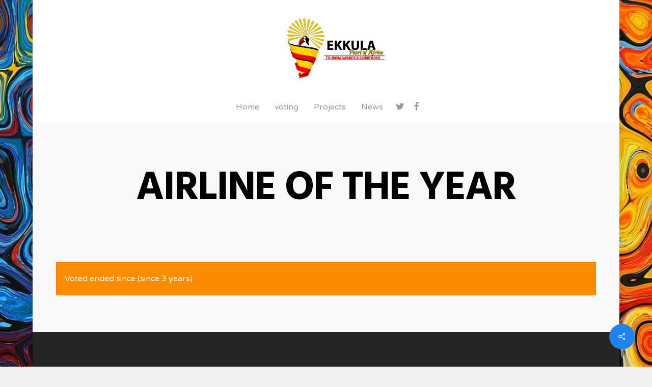

--- FILE ---
content_type: text/html; charset=UTF-8
request_url: https://ekkulatourismawards.org/wp-admin/admin-ajax.php?action=totalpoll&totalpoll%5BpollId%5D=6923&totalpoll%5Baction%5D=view&totalpoll%5Bscreen%5D=results
body_size: 839
content:
<div id="totalpoll" class="totalpoll-wrapper totalpoll-uid-3939132988419be88d350a79b89d2433 is-ltr is-screen-results" totalpoll="6923" totalpoll-uid="3939132988419be88d350a79b89d2433" totalpoll-screen="results" totalpoll-ajax-url="https://ekkulatourismawards.org/wp-admin/admin-ajax.php?action=totalpoll&totalpoll%5BpollId%5D=6923&totalpoll%5Baction%5D=view&totalpoll%5Bscreen%5D=results"><script type="text/totalpoll-config" totalpoll-config="6923">{"ajaxEndpoint":"https:\/\/ekkulatourismawards.org\/wp-admin\/admin-ajax.php?action=totalpoll","behaviours":{"ajax":true,"scrollUp":false,"oneClick":true,"async":false},"effects":{"transition":"fade","duration":"500"},"i18n":{"Previous":"Previous","Next":"Next","of":"of","Something went wrong! Please try again.":"Something went wrong! Please try again."}}</script><link rel="stylesheet" id="totalpoll-poll-3939132988419be88d350a79b89d2433-css"  href="https://ekkulatourismawards.org/wp-content/cache/totalpoll/css/3939132988419be88d350a79b89d2433.css" type="text/css" media="all" /><div id="totalpoll-poll-6923" class="totalpoll-container"><form action="" enctype="multipart/form-data" class="totalpoll-form" method="POST" novalidate="novalidate">    <div class="totalpoll-message totalpoll-message-error">Voted ended since (since 3 years)</div>
<div style="visibility: hidden; position: absolute; width: 0px; height: 0px;">
    <svg id="totalpoll-check-icon" xmlns="http://www.w3.org/2000/svg" width="24" height="24" viewBox="0 0 24 24">
        <path d="M0,0H24V24H0Z" fill="none"/>
        <path d="M9,15.1999l-4.2-4.2L2.3999,13.4,9,20.0001,22.0001,7,19.6,4.5999Z"/>
    </svg>
</div>
<div class="totalpoll-form-hidden-fields">
	<div class="totalpoll-form-page"><div class="totalpoll-form-field-hidden"><div class="totalpoll-form-field totalpoll-form-field-type-hidden totalpoll-column-full"><div class="totalpoll-form-field-wrapper"><input type="hidden" name="totalpoll[screen]" value="results" class="totalpoll-form-field-input"><div class="totalpoll-form-field-errors"></div></div></div></div><div class="totalpoll-form-field-hidden"><div class="totalpoll-form-field totalpoll-form-field-type-hidden totalpoll-column-full"><div class="totalpoll-form-field-wrapper"><input type="hidden" name="totalpoll[pollId]" value="6923" class="totalpoll-form-field-input"><div class="totalpoll-form-field-errors"></div></div></div></div><div class="totalpoll-form-field-hidden"><div class="totalpoll-form-field totalpoll-form-field-type-hidden totalpoll-column-full"><div class="totalpoll-form-field-wrapper"><input type="hidden" name="totalpoll[action]" value="" class="totalpoll-form-field-input"><div class="totalpoll-form-field-errors"></div></div></div></div></div></div>
<div class="totalpoll-buttons">
	</div>
</form></div></div>

--- FILE ---
content_type: text/css
request_url: https://ekkulatourismawards.org/wp-content/cache/totalpoll/css/3939132988419be88d350a79b89d2433.css
body_size: 3592
content:
@-webkit-keyframes votesBar{from{transform:scaleX(0)}to{transform:scaleX(1)}}@-moz-keyframes votesBar{from{transform:scaleX(0)}to{transform:scaleX(1)}}@-o-keyframes votesBar{from{transform:scaleX(0)}to{transform:scaleX(1)}}@keyframes votesBar{from{transform:scaleX(0)}to{transform:scaleX(1)}}@-webkit-keyframes fadeIn{from{opacity:0}to{opacity:1}}@-moz-keyframes fadeIn{from{opacity:0}to{opacity:1}}@-o-keyframes fadeIn{from{opacity:0}to{opacity:1}}@keyframes fadeIn{from{opacity:0}to{opacity:1}}div#totalpoll.totalpoll-wrapper[totalpoll-uid="3939132988419be88d350a79b89d2433"]{font-family:inherit;font-weight:inherit;font-size:inherit;line-height:inherit;text-transform:none;text-align:inherit;box-shadow:none;text-shadow:none}div#totalpoll.totalpoll-wrapper[totalpoll-uid="3939132988419be88d350a79b89d2433"] *{box-sizing:border-box}div#totalpoll.totalpoll-wrapper[totalpoll-uid="3939132988419be88d350a79b89d2433"] div,div#totalpoll.totalpoll-wrapper[totalpoll-uid="3939132988419be88d350a79b89d2433"] span,div#totalpoll.totalpoll-wrapper[totalpoll-uid="3939132988419be88d350a79b89d2433"] applet,div#totalpoll.totalpoll-wrapper[totalpoll-uid="3939132988419be88d350a79b89d2433"] object,div#totalpoll.totalpoll-wrapper[totalpoll-uid="3939132988419be88d350a79b89d2433"] iframe,div#totalpoll.totalpoll-wrapper[totalpoll-uid="3939132988419be88d350a79b89d2433"] h1,div#totalpoll.totalpoll-wrapper[totalpoll-uid="3939132988419be88d350a79b89d2433"] h2,div#totalpoll.totalpoll-wrapper[totalpoll-uid="3939132988419be88d350a79b89d2433"] h3,div#totalpoll.totalpoll-wrapper[totalpoll-uid="3939132988419be88d350a79b89d2433"] h4,div#totalpoll.totalpoll-wrapper[totalpoll-uid="3939132988419be88d350a79b89d2433"] h5,div#totalpoll.totalpoll-wrapper[totalpoll-uid="3939132988419be88d350a79b89d2433"] h6,div#totalpoll.totalpoll-wrapper[totalpoll-uid="3939132988419be88d350a79b89d2433"] p,div#totalpoll.totalpoll-wrapper[totalpoll-uid="3939132988419be88d350a79b89d2433"] blockquote,div#totalpoll.totalpoll-wrapper[totalpoll-uid="3939132988419be88d350a79b89d2433"] pre,div#totalpoll.totalpoll-wrapper[totalpoll-uid="3939132988419be88d350a79b89d2433"] a,div#totalpoll.totalpoll-wrapper[totalpoll-uid="3939132988419be88d350a79b89d2433"] abbr,div#totalpoll.totalpoll-wrapper[totalpoll-uid="3939132988419be88d350a79b89d2433"] acronym,div#totalpoll.totalpoll-wrapper[totalpoll-uid="3939132988419be88d350a79b89d2433"] address,div#totalpoll.totalpoll-wrapper[totalpoll-uid="3939132988419be88d350a79b89d2433"] big,div#totalpoll.totalpoll-wrapper[totalpoll-uid="3939132988419be88d350a79b89d2433"] cite,div#totalpoll.totalpoll-wrapper[totalpoll-uid="3939132988419be88d350a79b89d2433"] code,div#totalpoll.totalpoll-wrapper[totalpoll-uid="3939132988419be88d350a79b89d2433"] del,div#totalpoll.totalpoll-wrapper[totalpoll-uid="3939132988419be88d350a79b89d2433"] dfn,div#totalpoll.totalpoll-wrapper[totalpoll-uid="3939132988419be88d350a79b89d2433"] em,div#totalpoll.totalpoll-wrapper[totalpoll-uid="3939132988419be88d350a79b89d2433"] font,div#totalpoll.totalpoll-wrapper[totalpoll-uid="3939132988419be88d350a79b89d2433"] img,div#totalpoll.totalpoll-wrapper[totalpoll-uid="3939132988419be88d350a79b89d2433"] ins,div#totalpoll.totalpoll-wrapper[totalpoll-uid="3939132988419be88d350a79b89d2433"] kbd,div#totalpoll.totalpoll-wrapper[totalpoll-uid="3939132988419be88d350a79b89d2433"] q,div#totalpoll.totalpoll-wrapper[totalpoll-uid="3939132988419be88d350a79b89d2433"] s,div#totalpoll.totalpoll-wrapper[totalpoll-uid="3939132988419be88d350a79b89d2433"] samp,div#totalpoll.totalpoll-wrapper[totalpoll-uid="3939132988419be88d350a79b89d2433"] small,div#totalpoll.totalpoll-wrapper[totalpoll-uid="3939132988419be88d350a79b89d2433"] strike,div#totalpoll.totalpoll-wrapper[totalpoll-uid="3939132988419be88d350a79b89d2433"] strong,div#totalpoll.totalpoll-wrapper[totalpoll-uid="3939132988419be88d350a79b89d2433"] sub,div#totalpoll.totalpoll-wrapper[totalpoll-uid="3939132988419be88d350a79b89d2433"] sup,div#totalpoll.totalpoll-wrapper[totalpoll-uid="3939132988419be88d350a79b89d2433"] tt,div#totalpoll.totalpoll-wrapper[totalpoll-uid="3939132988419be88d350a79b89d2433"] var,div#totalpoll.totalpoll-wrapper[totalpoll-uid="3939132988419be88d350a79b89d2433"] b,div#totalpoll.totalpoll-wrapper[totalpoll-uid="3939132988419be88d350a79b89d2433"] i,div#totalpoll.totalpoll-wrapper[totalpoll-uid="3939132988419be88d350a79b89d2433"] center,div#totalpoll.totalpoll-wrapper[totalpoll-uid="3939132988419be88d350a79b89d2433"] dl,div#totalpoll.totalpoll-wrapper[totalpoll-uid="3939132988419be88d350a79b89d2433"] dt,div#totalpoll.totalpoll-wrapper[totalpoll-uid="3939132988419be88d350a79b89d2433"] dd,div#totalpoll.totalpoll-wrapper[totalpoll-uid="3939132988419be88d350a79b89d2433"] ol,div#totalpoll.totalpoll-wrapper[totalpoll-uid="3939132988419be88d350a79b89d2433"] ul,div#totalpoll.totalpoll-wrapper[totalpoll-uid="3939132988419be88d350a79b89d2433"] li,div#totalpoll.totalpoll-wrapper[totalpoll-uid="3939132988419be88d350a79b89d2433"] fieldset,div#totalpoll.totalpoll-wrapper[totalpoll-uid="3939132988419be88d350a79b89d2433"] form,div#totalpoll.totalpoll-wrapper[totalpoll-uid="3939132988419be88d350a79b89d2433"] label,div#totalpoll.totalpoll-wrapper[totalpoll-uid="3939132988419be88d350a79b89d2433"] legend,div#totalpoll.totalpoll-wrapper[totalpoll-uid="3939132988419be88d350a79b89d2433"] table,div#totalpoll.totalpoll-wrapper[totalpoll-uid="3939132988419be88d350a79b89d2433"] caption,div#totalpoll.totalpoll-wrapper[totalpoll-uid="3939132988419be88d350a79b89d2433"] tbody,div#totalpoll.totalpoll-wrapper[totalpoll-uid="3939132988419be88d350a79b89d2433"] tfoot,div#totalpoll.totalpoll-wrapper[totalpoll-uid="3939132988419be88d350a79b89d2433"] thead,div#totalpoll.totalpoll-wrapper[totalpoll-uid="3939132988419be88d350a79b89d2433"] tr,div#totalpoll.totalpoll-wrapper[totalpoll-uid="3939132988419be88d350a79b89d2433"] th,div#totalpoll.totalpoll-wrapper[totalpoll-uid="3939132988419be88d350a79b89d2433"] td,div#totalpoll.totalpoll-wrapper[totalpoll-uid="3939132988419be88d350a79b89d2433"] article,div#totalpoll.totalpoll-wrapper[totalpoll-uid="3939132988419be88d350a79b89d2433"] aside,div#totalpoll.totalpoll-wrapper[totalpoll-uid="3939132988419be88d350a79b89d2433"] audio,div#totalpoll.totalpoll-wrapper[totalpoll-uid="3939132988419be88d350a79b89d2433"] canvas,div#totalpoll.totalpoll-wrapper[totalpoll-uid="3939132988419be88d350a79b89d2433"] details,div#totalpoll.totalpoll-wrapper[totalpoll-uid="3939132988419be88d350a79b89d2433"] figcaption,div#totalpoll.totalpoll-wrapper[totalpoll-uid="3939132988419be88d350a79b89d2433"] figure,div#totalpoll.totalpoll-wrapper[totalpoll-uid="3939132988419be88d350a79b89d2433"] footer,div#totalpoll.totalpoll-wrapper[totalpoll-uid="3939132988419be88d350a79b89d2433"] header,div#totalpoll.totalpoll-wrapper[totalpoll-uid="3939132988419be88d350a79b89d2433"] hgroup,div#totalpoll.totalpoll-wrapper[totalpoll-uid="3939132988419be88d350a79b89d2433"] mark,div#totalpoll.totalpoll-wrapper[totalpoll-uid="3939132988419be88d350a79b89d2433"] menu,div#totalpoll.totalpoll-wrapper[totalpoll-uid="3939132988419be88d350a79b89d2433"] meter,div#totalpoll.totalpoll-wrapper[totalpoll-uid="3939132988419be88d350a79b89d2433"] nav,div#totalpoll.totalpoll-wrapper[totalpoll-uid="3939132988419be88d350a79b89d2433"] output,div#totalpoll.totalpoll-wrapper[totalpoll-uid="3939132988419be88d350a79b89d2433"] progress,div#totalpoll.totalpoll-wrapper[totalpoll-uid="3939132988419be88d350a79b89d2433"] section,div#totalpoll.totalpoll-wrapper[totalpoll-uid="3939132988419be88d350a79b89d2433"] summary,div#totalpoll.totalpoll-wrapper[totalpoll-uid="3939132988419be88d350a79b89d2433"] time,div#totalpoll.totalpoll-wrapper[totalpoll-uid="3939132988419be88d350a79b89d2433"] video{border:0;outline:0;vertical-align:baseline;background-color:transparent;margin:0;padding:0;font-size:100%;text-shadow:unset;box-shadow:unset}div#totalpoll.totalpoll-wrapper[totalpoll-uid="3939132988419be88d350a79b89d2433"] article,div#totalpoll.totalpoll-wrapper[totalpoll-uid="3939132988419be88d350a79b89d2433"] aside,div#totalpoll.totalpoll-wrapper[totalpoll-uid="3939132988419be88d350a79b89d2433"] dialog,div#totalpoll.totalpoll-wrapper[totalpoll-uid="3939132988419be88d350a79b89d2433"] figure,div#totalpoll.totalpoll-wrapper[totalpoll-uid="3939132988419be88d350a79b89d2433"] footer,div#totalpoll.totalpoll-wrapper[totalpoll-uid="3939132988419be88d350a79b89d2433"] header,div#totalpoll.totalpoll-wrapper[totalpoll-uid="3939132988419be88d350a79b89d2433"] hgroup,div#totalpoll.totalpoll-wrapper[totalpoll-uid="3939132988419be88d350a79b89d2433"] nav,div#totalpoll.totalpoll-wrapper[totalpoll-uid="3939132988419be88d350a79b89d2433"] section,div#totalpoll.totalpoll-wrapper[totalpoll-uid="3939132988419be88d350a79b89d2433"] blockquote{display:block}div#totalpoll.totalpoll-wrapper[totalpoll-uid="3939132988419be88d350a79b89d2433"] ul,div#totalpoll.totalpoll-wrapper[totalpoll-uid="3939132988419be88d350a79b89d2433"] ol{list-style:none}div#totalpoll.totalpoll-wrapper[totalpoll-uid="3939132988419be88d350a79b89d2433"] blockquote,div#totalpoll.totalpoll-wrapper[totalpoll-uid="3939132988419be88d350a79b89d2433"] q{quotes:none}div#totalpoll.totalpoll-wrapper[totalpoll-uid="3939132988419be88d350a79b89d2433"] blockquote:before,div#totalpoll.totalpoll-wrapper[totalpoll-uid="3939132988419be88d350a79b89d2433"] blockquote:after,div#totalpoll.totalpoll-wrapper[totalpoll-uid="3939132988419be88d350a79b89d2433"] q:before,div#totalpoll.totalpoll-wrapper[totalpoll-uid="3939132988419be88d350a79b89d2433"] q:after{content:none}div#totalpoll.totalpoll-wrapper[totalpoll-uid="3939132988419be88d350a79b89d2433"] ins{text-decoration:underline}div#totalpoll.totalpoll-wrapper[totalpoll-uid="3939132988419be88d350a79b89d2433"] del{text-decoration:line-through}div#totalpoll.totalpoll-wrapper[totalpoll-uid="3939132988419be88d350a79b89d2433"] mark{background:none}div#totalpoll.totalpoll-wrapper[totalpoll-uid="3939132988419be88d350a79b89d2433"] abbr[title],div#totalpoll.totalpoll-wrapper[totalpoll-uid="3939132988419be88d350a79b89d2433"] dfn[title]{border-bottom:1px dotted #000;cursor:help}div#totalpoll.totalpoll-wrapper[totalpoll-uid="3939132988419be88d350a79b89d2433"] table{border-collapse:collapse;border-spacing:0}div#totalpoll.totalpoll-wrapper[totalpoll-uid="3939132988419be88d350a79b89d2433"] hr{display:block;height:1px;border:0;border-top:1px solid #ccc;margin:1em 0;padding:0}div#totalpoll.totalpoll-wrapper[totalpoll-uid="3939132988419be88d350a79b89d2433"] input[type=submit],div#totalpoll.totalpoll-wrapper[totalpoll-uid="3939132988419be88d350a79b89d2433"] input[type=button],div#totalpoll.totalpoll-wrapper[totalpoll-uid="3939132988419be88d350a79b89d2433"] button{margin:0;padding:0}div#totalpoll.totalpoll-wrapper[totalpoll-uid="3939132988419be88d350a79b89d2433"] input,div#totalpoll.totalpoll-wrapper[totalpoll-uid="3939132988419be88d350a79b89d2433"] select,div#totalpoll.totalpoll-wrapper[totalpoll-uid="3939132988419be88d350a79b89d2433"] img{vertical-align:middle}div#totalpoll.totalpoll-wrapper[totalpoll-uid="3939132988419be88d350a79b89d2433"] video,div#totalpoll.totalpoll-wrapper[totalpoll-uid="3939132988419be88d350a79b89d2433"] audio{vertical-align:bottom}div#totalpoll.totalpoll-wrapper[totalpoll-uid="3939132988419be88d350a79b89d2433"] img{max-width:100%}div#totalpoll.totalpoll-wrapper[totalpoll-uid="3939132988419be88d350a79b89d2433"] li{list-style:none inside}div#totalpoll.totalpoll-wrapper[totalpoll-uid="3939132988419be88d350a79b89d2433"] ul:before,div#totalpoll.totalpoll-wrapper[totalpoll-uid="3939132988419be88d350a79b89d2433"] li:before,div#totalpoll.totalpoll-wrapper[totalpoll-uid="3939132988419be88d350a79b89d2433"] ul:after,div#totalpoll.totalpoll-wrapper[totalpoll-uid="3939132988419be88d350a79b89d2433"] li:after{display:none;content:""}div#totalpoll.totalpoll-wrapper[totalpoll-uid="3939132988419be88d350a79b89d2433"] h1{font-size:138.5%}div#totalpoll.totalpoll-wrapper[totalpoll-uid="3939132988419be88d350a79b89d2433"] h2{font-size:123.1%}div#totalpoll.totalpoll-wrapper[totalpoll-uid="3939132988419be88d350a79b89d2433"] h3{font-size:108%}div#totalpoll.totalpoll-wrapper[totalpoll-uid="3939132988419be88d350a79b89d2433"] h1,div#totalpoll.totalpoll-wrapper[totalpoll-uid="3939132988419be88d350a79b89d2433"] h2,div#totalpoll.totalpoll-wrapper[totalpoll-uid="3939132988419be88d350a79b89d2433"] h3{margin:1em 0}div#totalpoll.totalpoll-wrapper[totalpoll-uid="3939132988419be88d350a79b89d2433"] h1,div#totalpoll.totalpoll-wrapper[totalpoll-uid="3939132988419be88d350a79b89d2433"] h2,div#totalpoll.totalpoll-wrapper[totalpoll-uid="3939132988419be88d350a79b89d2433"] h3,div#totalpoll.totalpoll-wrapper[totalpoll-uid="3939132988419be88d350a79b89d2433"] h4,div#totalpoll.totalpoll-wrapper[totalpoll-uid="3939132988419be88d350a79b89d2433"] h5,div#totalpoll.totalpoll-wrapper[totalpoll-uid="3939132988419be88d350a79b89d2433"] h6,div#totalpoll.totalpoll-wrapper[totalpoll-uid="3939132988419be88d350a79b89d2433"] strong{font-weight:bold}div#totalpoll.totalpoll-wrapper[totalpoll-uid="3939132988419be88d350a79b89d2433"] abbr,div#totalpoll.totalpoll-wrapper[totalpoll-uid="3939132988419be88d350a79b89d2433"] acronym{border-bottom:1px dotted #000;cursor:help}div#totalpoll.totalpoll-wrapper[totalpoll-uid="3939132988419be88d350a79b89d2433"] em{font-style:italic}div#totalpoll.totalpoll-wrapper[totalpoll-uid="3939132988419be88d350a79b89d2433"] blockquote,div#totalpoll.totalpoll-wrapper[totalpoll-uid="3939132988419be88d350a79b89d2433"] ul,div#totalpoll.totalpoll-wrapper[totalpoll-uid="3939132988419be88d350a79b89d2433"] ol,div#totalpoll.totalpoll-wrapper[totalpoll-uid="3939132988419be88d350a79b89d2433"] dl{margin:1em}div#totalpoll.totalpoll-wrapper[totalpoll-uid="3939132988419be88d350a79b89d2433"] ol,div#totalpoll.totalpoll-wrapper[totalpoll-uid="3939132988419be88d350a79b89d2433"] ul,div#totalpoll.totalpoll-wrapper[totalpoll-uid="3939132988419be88d350a79b89d2433"] dl{margin-left:2em}div#totalpoll.totalpoll-wrapper[totalpoll-uid="3939132988419be88d350a79b89d2433"] ol{list-style:decimal outside}div#totalpoll.totalpoll-wrapper[totalpoll-uid="3939132988419be88d350a79b89d2433"] ul{list-style:disc outside}div#totalpoll.totalpoll-wrapper[totalpoll-uid="3939132988419be88d350a79b89d2433"] dd{margin-left:1em}div#totalpoll.totalpoll-wrapper[totalpoll-uid="3939132988419be88d350a79b89d2433"] th,div#totalpoll.totalpoll-wrapper[totalpoll-uid="3939132988419be88d350a79b89d2433"] td{border:1px solid #000;padding:0.5em}div#totalpoll.totalpoll-wrapper[totalpoll-uid="3939132988419be88d350a79b89d2433"] th{font-weight:bold;text-align:center}div#totalpoll.totalpoll-wrapper[totalpoll-uid="3939132988419be88d350a79b89d2433"] caption{margin-bottom:0.5em;text-align:center}div#totalpoll.totalpoll-wrapper[totalpoll-uid="3939132988419be88d350a79b89d2433"] p,div#totalpoll.totalpoll-wrapper[totalpoll-uid="3939132988419be88d350a79b89d2433"] fieldset,div#totalpoll.totalpoll-wrapper[totalpoll-uid="3939132988419be88d350a79b89d2433"] table,div#totalpoll.totalpoll-wrapper[totalpoll-uid="3939132988419be88d350a79b89d2433"] pre{margin-bottom:1em}div#totalpoll.totalpoll-wrapper[totalpoll-uid="3939132988419be88d350a79b89d2433"] a{color:#2196f3}div#totalpoll.totalpoll-wrapper[totalpoll-uid="3939132988419be88d350a79b89d2433"] [disabled]{opacity:0.5 !important;cursor:not-allowed !important}div#totalpoll.totalpoll-wrapper[totalpoll-uid="3939132988419be88d350a79b89d2433"] .totalpoll-container{margin:auto;max-width:100%;padding-top:;padding-right:;padding-bottom:;padding-left:;background:unset;border-color:unset;border-width:;border-style:;border-radius:0;color:#333333;box-shadow:}div#totalpoll.totalpoll-wrapper[totalpoll-uid="3939132988419be88d350a79b89d2433"] .totalpoll-row{display:flex;flex-direction:row;flex-wrap:wrap;margin:0 calc(-1em/2)}div#totalpoll.totalpoll-wrapper[totalpoll-uid="3939132988419be88d350a79b89d2433"] .totalpoll-column-full{padding:0 calc(1em/2);width:100%}@media (min-width:768px){div#totalpoll.totalpoll-wrapper[totalpoll-uid="3939132988419be88d350a79b89d2433"] .totalpoll-column-full{width:100%}}div#totalpoll.totalpoll-wrapper[totalpoll-uid="3939132988419be88d350a79b89d2433"] .totalpoll-column-half{width:100%}@media (min-width:768px){div#totalpoll.totalpoll-wrapper[totalpoll-uid="3939132988419be88d350a79b89d2433"] .totalpoll-column-half{width:50%}}div#totalpoll.totalpoll-wrapper[totalpoll-uid="3939132988419be88d350a79b89d2433"] .totalpoll-column-third{padding:0 calc(1em/2);width:100%}@media (min-width:768px){div#totalpoll.totalpoll-wrapper[totalpoll-uid="3939132988419be88d350a79b89d2433"] .totalpoll-column-third{width:33.3333333333%}}div#totalpoll.totalpoll-wrapper[totalpoll-uid="3939132988419be88d350a79b89d2433"] .totalpoll-form-custom-fields{font-family:inherit;font-weight:inherit;font-size:inherit;line-height:inherit;text-transform:inherit;text-align:inherit;padding-top:1em;padding-right:unset;padding-bottom:1em;padding-left:unset;background:inherit;color:inherit}div#totalpoll.totalpoll-wrapper[totalpoll-uid="3939132988419be88d350a79b89d2433"] .totalpoll-form-custom-fields:empty{display:none}div#totalpoll.totalpoll-wrapper[totalpoll-uid="3939132988419be88d350a79b89d2433"] .totalpoll-form-page{display:flex;flex-direction:row;flex-wrap:wrap;margin:0 calc(-1em/2)}div#totalpoll.totalpoll-wrapper[totalpoll-uid="3939132988419be88d350a79b89d2433"] .totalpoll-form-page:empty{display:none}div#totalpoll.totalpoll-wrapper[totalpoll-uid="3939132988419be88d350a79b89d2433"] .totalpoll-form-hidden-fields{display:none}div#totalpoll.totalpoll-wrapper[totalpoll-uid="3939132988419be88d350a79b89d2433"] .totalpoll-form-field{padding:0 calc(1em/2);margin-bottom:1em}div#totalpoll.totalpoll-wrapper[totalpoll-uid="3939132988419be88d350a79b89d2433"] .totalpoll-form-field-label{display:block;font-family:inherit;font-weight:inherit;font-size:inherit;line-height:inherit;text-transform:inherit;text-align:inherit;padding-top:0;padding-right:0;padding-bottom:0.5em;padding-left:0;color:inherit}div#totalpoll.totalpoll-wrapper[totalpoll-uid="3939132988419be88d350a79b89d2433"] .totalpoll-form-field-input{display:block;width:100%;font-family:inherit;font-weight:inherit;font-size:inherit;line-height:inherit;text-transform:inherit;text-align:inherit;padding-top:0.5em;padding-right:0.5em;padding-bottom:0.5em;padding-left:0.5em;border-width:1px;border-style:solid;border-radius:unset;background:#ffffff;color:#333333;border-color:#dddddd;box-shadow:inset 0 3px 0 rgba(0,0,0,0.05);border-radius:}div#totalpoll.totalpoll-wrapper[totalpoll-uid="3939132988419be88d350a79b89d2433"] .totalpoll-form-field-input:hover{background:#ffffff;color:#333333;border-color:#aaaaaa}div#totalpoll.totalpoll-wrapper[totalpoll-uid="3939132988419be88d350a79b89d2433"] .totalpoll-form-field-input:focus{outline:none;background:#ffffff;color:#333333;border-color:#2196f3}div#totalpoll.totalpoll-wrapper[totalpoll-uid="3939132988419be88d350a79b89d2433"] .totalpoll-form-field-input[type=checkbox],div#totalpoll.totalpoll-wrapper[totalpoll-uid="3939132988419be88d350a79b89d2433"] .totalpoll-form-field-input[type=radio]{display:inline-block;width:auto;margin:0;vertical-align:middle}div[totalpoll-uid="3939132988419be88d350a79b89d2433"]#totalpoll.totalpoll-wrapper.is-ltr .totalpoll-form-field-input[type=checkbox],div[totalpoll-uid="3939132988419be88d350a79b89d2433"]#totalpoll.totalpoll-wrapper.is-ltr .totalpoll-form-field-input[type=radio]{margin-right:calc(1em/2)}div[totalpoll-uid="3939132988419be88d350a79b89d2433"]#totalpoll.totalpoll-wrapper.is-rtl .totalpoll-form-field-input[type=checkbox],div[totalpoll-uid="3939132988419be88d350a79b89d2433"]#totalpoll.totalpoll-wrapper.is-rtl .totalpoll-form-field-input[type=radio]{margin-left:calc(1em/2)}div#totalpoll.totalpoll-wrapper[totalpoll-uid="3939132988419be88d350a79b89d2433"] .totalpoll-form-field-errors{font-family:inherit;font-weight:inherit;font-size:inherit;line-height:inherit;text-transform:inherit;text-align:inherit;padding-top:0.5em;padding-right:0;padding-bottom:0;padding-left:0;background:transparent;color:#f44336}div#totalpoll.totalpoll-wrapper[totalpoll-uid="3939132988419be88d350a79b89d2433"] .totalpoll-form-field-errors:empty{display:none}div#totalpoll.totalpoll-wrapper[totalpoll-uid="3939132988419be88d350a79b89d2433"] .totalpoll-form-field-radio .totalpoll-form-field-label{display:inline-block}div[totalpoll-uid="3939132988419be88d350a79b89d2433"]#totalpoll.totalpoll-wrapper.is-ltr .totalpoll-form-field-radio .totalpoll-form-field-label{margin-right:calc(1em/2)}div[totalpoll-uid="3939132988419be88d350a79b89d2433"]#totalpoll.totalpoll-wrapper.is-rtl .totalpoll-form-field-radio .totalpoll-form-field-label{margin-left:calc(1em/2)}div#totalpoll.totalpoll-wrapper[totalpoll-uid="3939132988419be88d350a79b89d2433"] .totalpoll-form-field-checkbox .totalpoll-form-field-label{display:inline-block}div[totalpoll-uid="3939132988419be88d350a79b89d2433"]#totalpoll.totalpoll-wrapper.is-ltr .totalpoll-form-field-checkbox .totalpoll-form-field-label{margin-right:calc(1em/2)}div[totalpoll-uid="3939132988419be88d350a79b89d2433"]#totalpoll.totalpoll-wrapper.is-rtl .totalpoll-form-field-checkbox .totalpoll-form-field-label{margin-left:calc(1em/2)}div#totalpoll.totalpoll-wrapper[totalpoll-uid="3939132988419be88d350a79b89d2433"] .totalpoll-form-field-hidden{display:none}div#totalpoll.totalpoll-wrapper[totalpoll-uid="3939132988419be88d350a79b89d2433"] .totalpoll-buttons{display:flex;flex-direction:row;margin:0 calc(-1em/2);padding:1em 0}div#totalpoll.totalpoll-wrapper[totalpoll-uid="3939132988419be88d350a79b89d2433"] .totalpoll-buttons > .totalpoll-button{flex:1;margin:0 calc(1em/2)}div#totalpoll.totalpoll-wrapper[totalpoll-uid="3939132988419be88d350a79b89d2433"] .totalpoll-button{font-family:inherit;font-weight:inherit;font-size:inherit;line-height:1;text-transform:inherit;text-align:center;padding-top:1em;padding-right:1em;padding-bottom:1em;padding-left:1em;background:#eeeeee;color:#333333;border-color:#dddddd;border-width:1px;border-style:solid;border-radius:0;box-shadow:unset;text-shadow:;transition-duration:200ms;transition-property:all;transition-timing-function:ease-out;transition-property:background-color,border-color,color;cursor:pointer}div#totalpoll.totalpoll-wrapper[totalpoll-uid="3939132988419be88d350a79b89d2433"] .totalpoll-button:hover,div#totalpoll.totalpoll-wrapper[totalpoll-uid="3939132988419be88d350a79b89d2433"] .totalpoll-button:focus,div#totalpoll.totalpoll-wrapper[totalpoll-uid="3939132988419be88d350a79b89d2433"] .totalpoll-button:active{background:#dddddd;color:#333333;border-color:#dddddd}div#totalpoll.totalpoll-wrapper[totalpoll-uid="3939132988419be88d350a79b89d2433"] .totalpoll-button-primary{background:#2196f3;color:#ffffff;border-color:#1e88e5}div#totalpoll.totalpoll-wrapper[totalpoll-uid="3939132988419be88d350a79b89d2433"] .totalpoll-button-primary:hover,div#totalpoll.totalpoll-wrapper[totalpoll-uid="3939132988419be88d350a79b89d2433"] .totalpoll-button-primary:focus,div#totalpoll.totalpoll-wrapper[totalpoll-uid="3939132988419be88d350a79b89d2433"] .totalpoll-button-primary:active{background:#1e88e5;color:#ffffff;border-color:#1e88e5}div#totalpoll.totalpoll-wrapper[totalpoll-uid="3939132988419be88d350a79b89d2433"] .totalpoll-button [disabled]{opacity:0.75;cursor:not-allowed}div#totalpoll.totalpoll-wrapper[totalpoll-uid="3939132988419be88d350a79b89d2433"] .totalpoll-message{font-family:inherit;font-weight:inherit;font-size:inherit;line-height:inherit;text-transform:inherit;text-align:inherit;padding-top:1em;padding-right:1em;padding-bottom:1em;padding-left:1em;background:unset;color:inherit;border-color:unset;border-width:1px;border-style:solid;border-radius:0;box-shadow:unset;margin-bottom:1em}div#totalpoll.totalpoll-wrapper[totalpoll-uid="3939132988419be88d350a79b89d2433"] .totalpoll-message-error{background:#fb8c00;color:#ffffff;border-color:#F57C00}div#totalpoll.totalpoll-wrapper[totalpoll-uid="3939132988419be88d350a79b89d2433"] .totalpoll-message-error a{color:#ffffff}div#totalpoll.totalpoll-wrapper[totalpoll-uid="3939132988419be88d350a79b89d2433"] .totalpoll-message-success{background-color:#e3f5e3;color:#1a661a;border-color:#c6eac6}div#totalpoll.totalpoll-wrapper[totalpoll-uid="3939132988419be88d350a79b89d2433"] .totalpoll-message-success a{color:#1a661a;text-decoration:underline}div#totalpoll.totalpoll-wrapper[totalpoll-uid="3939132988419be88d350a79b89d2433"] .totalpoll-message-warning{background-color:#fff6df;color:#c1780a;border-color:#ffdf9e}div#totalpoll.totalpoll-wrapper[totalpoll-uid="3939132988419be88d350a79b89d2433"] .totalpoll-message-warning a{color:#c1780a;text-decoration:underline}div#totalpoll.totalpoll-wrapper[totalpoll-uid="3939132988419be88d350a79b89d2433"] .totalpoll-message-info{background-color:#cbebf7;color:#1a5266;border-color:#52889c}div#totalpoll.totalpoll-wrapper[totalpoll-uid="3939132988419be88d350a79b89d2433"] .totalpoll-message-info a{color:#1a5266;text-decoration:underline}div#totalpoll.totalpoll-wrapper[totalpoll-uid="3939132988419be88d350a79b89d2433"] .totalpoll-message P:first-child{margin-top:0}div#totalpoll.totalpoll-wrapper[totalpoll-uid="3939132988419be88d350a79b89d2433"] .totalpoll-message p:last-child{margin-bottom:0}div#totalpoll.totalpoll-wrapper[totalpoll-uid="3939132988419be88d350a79b89d2433"] .totalpoll-embed-container iframe,div#totalpoll.totalpoll-wrapper[totalpoll-uid="3939132988419be88d350a79b89d2433"] .totalpoll-embed-container object,div#totalpoll.totalpoll-wrapper[totalpoll-uid="3939132988419be88d350a79b89d2433"] .totalpoll-embed-container embed{vertical-align:middle;height:100%;min-height:270px}div#totalpoll.totalpoll-wrapper[totalpoll-uid="3939132988419be88d350a79b89d2433"] .totalpoll-question-choices-item .totalpoll-embed-container{display:none}div#totalpoll.totalpoll-wrapper[totalpoll-uid="3939132988419be88d350a79b89d2433"] .totalpoll-share{display:flex;flex-direction:row;margin-top:4em;padding:1em;border:1px solid "colors.grayLight"}div#totalpoll.totalpoll-wrapper[totalpoll-uid="3939132988419be88d350a79b89d2433"] .totalpoll-share-service{flex:1;padding:1em;opacity:0.85;line-height:0;text-align:center}div[totalpoll-uid="3939132988419be88d350a79b89d2433"]#totalpoll.totalpoll-wrapper.is-ltr .totalpoll-share-service + .totalpoll-share-service{margin-left:1em}div[totalpoll-uid="3939132988419be88d350a79b89d2433"]#totalpoll.totalpoll-wrapper.is-rtl .totalpoll-share-service + .totalpoll-share-service{margin-right:1em}div#totalpoll.totalpoll-wrapper[totalpoll-uid="3939132988419be88d350a79b89d2433"] .totalpoll-share-service:hover,div#totalpoll.totalpoll-wrapper[totalpoll-uid="3939132988419be88d350a79b89d2433"] .totalpoll-share-service:focus{opacity:1}div#totalpoll.totalpoll-wrapper[totalpoll-uid="3939132988419be88d350a79b89d2433"] .totalpoll-share-service-facebook{background:#3b5998;color:white;fill:white}div#totalpoll.totalpoll-wrapper[totalpoll-uid="3939132988419be88d350a79b89d2433"] .totalpoll-share-service-twitter{background:#1da1f2;color:white;fill:white}div#totalpoll.totalpoll-wrapper[totalpoll-uid="3939132988419be88d350a79b89d2433"] .totalpoll-share-service-pinterest{background:#bd081c;color:white;fill:white}div#totalpoll.totalpoll-wrapper[totalpoll-uid="3939132988419be88d350a79b89d2433"] .totalpoll-buttons{justify-content:flex-end}div#totalpoll.totalpoll-wrapper[totalpoll-uid="3939132988419be88d350a79b89d2433"] .totalpoll-buttons > .totalpoll-button{flex:0 0 auto}@-webkit-keyframes votesBar{from{opacity:0;transform:translateX(-100%)}to{opacity:1;transform:translateX(0%)}}@-moz-keyframes votesBar{from{opacity:0;transform:translateX(-100%)}to{opacity:1;transform:translateX(0%)}}@-o-keyframes votesBar{from{opacity:0;transform:translateX(-100%)}to{opacity:1;transform:translateX(0%)}}@keyframes votesBar{from{opacity:0;transform:translateX(-100%)}to{opacity:1;transform:translateX(0%)}}div#totalpoll.totalpoll-wrapper[totalpoll-uid="3939132988419be88d350a79b89d2433"] .totalpoll-questions{display:flex;flex-direction:row;flex-wrap:wrap;margin:0 calc(-1em/2)}div#totalpoll.totalpoll-wrapper[totalpoll-uid="3939132988419be88d350a79b89d2433"] .totalpoll-question{padding:0 calc(1em/2);margin-bottom:1em;width:100%}@media (min-width:768px){div#totalpoll.totalpoll-wrapper[totalpoll-uid="3939132988419be88d350a79b89d2433"] .totalpoll-question{width:calc(100%/1)}}div#totalpoll.totalpoll-wrapper[totalpoll-uid="3939132988419be88d350a79b89d2433"] .totalpoll-question-container{font-family:inherit;font-weight:inherit;font-size:inherit;line-height:inherit;text-transform:inherit;text-align:inherit;padding-top:unset;padding-right:unset;padding-bottom:unset;padding-left:unset;border-width:;border-style:;border-radius:;border-color:unset;background:unset;color:#333333}div#totalpoll.totalpoll-wrapper[totalpoll-uid="3939132988419be88d350a79b89d2433"] .totalpoll-question-number{line-height:1;margin-top:1em}div[totalpoll-uid="3939132988419be88d350a79b89d2433"]#totalpoll.totalpoll-wrapper.is-ltr .totalpoll-question-number{text-align:right}div[totalpoll-uid="3939132988419be88d350a79b89d2433"]#totalpoll.totalpoll-wrapper.is-rtl .totalpoll-question-number{text-align:left}div#totalpoll.totalpoll-wrapper[totalpoll-uid="3939132988419be88d350a79b89d2433"] .totalpoll-question-content{margin-bottom:1em}div#totalpoll.totalpoll-wrapper[totalpoll-uid="3939132988419be88d350a79b89d2433"] .totalpoll-question-choices{display:flex;flex-direction:row;flex-wrap:wrap;margin:calc(-1em/2)}div#totalpoll.totalpoll-wrapper[totalpoll-uid="3939132988419be88d350a79b89d2433"] .totalpoll-question-choices-item{position:relative;padding:calc(1em/2);width:100%;font-family:inherit;font-weight:inherit;font-size:inherit;line-height:inherit;text-transform:inherit;text-align:inherit}@media (min-width:768px){div#totalpoll.totalpoll-wrapper[totalpoll-uid="3939132988419be88d350a79b89d2433"] .totalpoll-question-choices-item{width:calc(100%/2)}}div#totalpoll.totalpoll-wrapper[totalpoll-uid="3939132988419be88d350a79b89d2433"] .totalpoll-question-choices-item:last-child{margin-bottom:0}div#totalpoll.totalpoll-wrapper[totalpoll-uid="3939132988419be88d350a79b89d2433"] .totalpoll-question-choices-item:hover .totalpoll-question-choices-item-control,div#totalpoll.totalpoll-wrapper[totalpoll-uid="3939132988419be88d350a79b89d2433"] .totalpoll-question-choices-item:focus .totalpoll-question-choices-item-control{background:#eeeeee;border-color:#dddddd;color:unset}div#totalpoll.totalpoll-wrapper[totalpoll-uid="3939132988419be88d350a79b89d2433"] .totalpoll-question-choices-item-container{border-radius:;background:unset;color:unset;transition-duration:200ms;transition-property:all;transition-timing-function:ease-out}div#totalpoll.totalpoll-wrapper[totalpoll-uid="3939132988419be88d350a79b89d2433"] .totalpoll-question-choices-item-votes{display:flex;flex-direction:row;align-items:center;margin-top:1em;white-space:nowrap;overflow:hidden;font-family:inherit;font-weight:inherit;font-size:70%;line-height:1;text-transform:uppercase;text-align:inherit}div#totalpoll.totalpoll-wrapper[totalpoll-uid="3939132988419be88d350a79b89d2433"] .totalpoll-question-choices-item-votes-bar{height:6px;border-radius:;background:#2196f3;background:-moz-linear-gradient(left,#2196f3 0%,#2196f3 100%);background:-webkit-linear-gradient(left,#2196f3 0%,#2196f3 100%);background:linear-gradient(to right,#2196f3 0%,#2196f3 100%);filter:progid:DXImageTransform.Microsoft.gradient(startColorstr="#2196f3",endColorstr="#2196f3",GradientType=1);transform:scaleX(0);transition-duration:1s;transition-property:transform;transition-timing-function:ease-out;-webkit-animation:votesBar 1000ms ease-in-out forwards;-moz-animation:votesBar 1000ms ease-in-out forwards;-ms-animation:votesBar 1000ms ease-in-out forwards;-o-animation:votesBar 1000ms ease-in-out forwards;animation:votesBar 1000ms ease-in-out forwards}div[totalpoll-uid="3939132988419be88d350a79b89d2433"]#totalpoll.totalpoll-wrapper.is-ltr .totalpoll-question-choices-item-votes-bar{transform-origin:left center}div[totalpoll-uid="3939132988419be88d350a79b89d2433"]#totalpoll.totalpoll-wrapper.is-rtl .totalpoll-question-choices-item-votes-bar{transform-origin:right center}div#totalpoll.totalpoll-wrapper[totalpoll-uid="3939132988419be88d350a79b89d2433"] .totalpoll-question-choices-item-votes-text{opacity:0.75;font-size:80%;line-height:1;-webkit-animation:votesBar 1000ms ease-in-out forwards;-moz-animation:votesBar 1000ms ease-in-out forwards;-ms-animation:votesBar 1000ms ease-in-out forwards;-o-animation:votesBar 1000ms ease-in-out forwards;animation:votesBar 1000ms ease-in-out forwards}div[totalpoll-uid="3939132988419be88d350a79b89d2433"]#totalpoll.totalpoll-wrapper.is-ltr .totalpoll-question-choices-item-votes-text{margin-left:1em}div[totalpoll-uid="3939132988419be88d350a79b89d2433"]#totalpoll.totalpoll-wrapper.is-rtl .totalpoll-question-choices-item-votes-text{margin-right:margin-right}div#totalpoll.totalpoll-wrapper[totalpoll-uid="3939132988419be88d350a79b89d2433"] .totalpoll-question-choices-item-votes-text.is-zero{margin:0}div#totalpoll.totalpoll-wrapper[totalpoll-uid="3939132988419be88d350a79b89d2433"] .totalpoll-question-choices-item-content-container{position:relative;display:flex;flex-direction:column;align-items:center;justify-content:center;flex:1;height:100%;overflow:hidden;transition-duration:200ms;transition-property:all;transition-timing-function:ease-out}div#totalpoll.totalpoll-wrapper[totalpoll-uid="3939132988419be88d350a79b89d2433"] .totalpoll-question-choices-item-content{display:flex;flex-direction:column;align-items:center;justify-content:center}div#totalpoll.totalpoll-wrapper[totalpoll-uid="3939132988419be88d350a79b89d2433"] .totalpoll-question-choices-item-content img,div#totalpoll.totalpoll-wrapper[totalpoll-uid="3939132988419be88d350a79b89d2433"] .totalpoll-question-choices-item-content video,div#totalpoll.totalpoll-wrapper[totalpoll-uid="3939132988419be88d350a79b89d2433"] .totalpoll-question-choices-item-content audio{max-width:100%;border-radius:0}div#totalpoll.totalpoll-wrapper[totalpoll-uid="3939132988419be88d350a79b89d2433"] .totalpoll-question-choices-item-content .totalpoll-embed-container{display:block}div#totalpoll.totalpoll-wrapper[totalpoll-uid="3939132988419be88d350a79b89d2433"] .totalpoll-question-choices-item-content .totalpoll-modal-open + .totalpoll-embed-container{display:none}div#totalpoll.totalpoll-wrapper[totalpoll-uid="3939132988419be88d350a79b89d2433"] .totalpoll-question-choices-item-control{display:flex;flex-direction:row;border-width:1px;border-style:solid;border-radius:;border-color:#eeeeee;background:#fafafa;transition-duration:200ms;transition-property:all;transition-timing-function:ease-out}div#totalpoll.totalpoll-wrapper[totalpoll-uid="3939132988419be88d350a79b89d2433"] .totalpoll-question-choices-item-label{position:relative;flex:1;padding-top:0.75em;padding-right:0.75em;padding-bottom:0.75em;padding-left:0.75em;cursor:pointer}div#totalpoll.totalpoll-wrapper[totalpoll-uid="3939132988419be88d350a79b89d2433"] .totalpoll-question-choices-item-label-back{position:absolute;top:0;bottom:0;height:100%;width:100%}div[totalpoll-uid="3939132988419be88d350a79b89d2433"]#totalpoll.totalpoll-wrapper.is-ltr .totalpoll-question-choices-item-label-back{left:0}div[totalpoll-uid="3939132988419be88d350a79b89d2433"]#totalpoll.totalpoll-wrapper.is-rtl .totalpoll-question-choices-item-label-back{right:right}div#totalpoll.totalpoll-wrapper[totalpoll-uid="3939132988419be88d350a79b89d2433"] .totalpoll-question-choices-item-label-front{position:relative}div#totalpoll.totalpoll-wrapper[totalpoll-uid="3939132988419be88d350a79b89d2433"] .totalpoll-question-choices-item-selector{position:relative;display:flex;flex-direction:column;align-items:center;justify-content:center;cursor:pointer}div[totalpoll-uid="3939132988419be88d350a79b89d2433"]#totalpoll.totalpoll-wrapper.is-ltr .totalpoll-question-choices-item-selector{padding-left:0.75em}div[totalpoll-uid="3939132988419be88d350a79b89d2433"]#totalpoll.totalpoll-wrapper.is-rtl .totalpoll-question-choices-item-selector{padding-right:padding-right}div#totalpoll.totalpoll-wrapper[totalpoll-uid="3939132988419be88d350a79b89d2433"] .totalpoll-question-choices-item-selector > *{margin:0;padding:0}div#totalpoll.totalpoll-wrapper[totalpoll-uid="3939132988419be88d350a79b89d2433"] .totalpoll-question-choices-item-selector input{position:absolute;opacity:0;width:0;height:0;overflow:hidden;cursor:pointer}div#totalpoll.totalpoll-wrapper[totalpoll-uid="3939132988419be88d350a79b89d2433"] .totalpoll-question-choices-item-selector-box{display:flex;flex-direction:column;width:1.2em;height:1.2em;padding:3px;border-radius:50%;border:1px solid;color:#ffffff;border-color:#dddddd;background:rgba(255,255,255,0.75);transition-duration:200ms;transition-property:all;transition-timing-function:ease-out}div#totalpoll.totalpoll-wrapper[totalpoll-uid="3939132988419be88d350a79b89d2433"] .totalpoll-question-choices-item-selector-box svg{max-width:100%;max-height:100%;transform-origin:center;transform:scale(0)}div#totalpoll.totalpoll-wrapper[totalpoll-uid="3939132988419be88d350a79b89d2433"] .totalpoll-question-choices-item-selector input:checked + .totalpoll-question-choices-item-selector-box{border-color:#ffffff;fill:#ffffff;background:rgba(255,255,255,0.25);box-shadow:0 1px 2px rgba(0,0,0,0.15)}div#totalpoll.totalpoll-wrapper[totalpoll-uid="3939132988419be88d350a79b89d2433"] .totalpoll-question-choices-item-selector input:checked + .totalpoll-question-choices-item-selector-box svg{transform:scale(1)}div#totalpoll.totalpoll-wrapper[totalpoll-uid="3939132988419be88d350a79b89d2433"] .totalpoll-question-choices-item-type-html .totalpoll-question-choices-item-content{display:block;padding:1em}div#totalpoll.totalpoll-wrapper[totalpoll-uid="3939132988419be88d350a79b89d2433"] .totalpoll-question-choices-item-type-other{width:100%}div#totalpoll.totalpoll-wrapper[totalpoll-uid="3939132988419be88d350a79b89d2433"] .totalpoll-question-choices-item-type-other .totalpoll-question-choices-item-selector{display:none}div#totalpoll.totalpoll-wrapper[totalpoll-uid="3939132988419be88d350a79b89d2433"] .totalpoll-question-choices-item-type-other .totalpoll-question-choices-item-control{background:none}div#totalpoll.totalpoll-wrapper[totalpoll-uid="3939132988419be88d350a79b89d2433"] .totalpoll-question-choices-item-type-other .totalpoll-question-choices-item-label{padding:0}div#totalpoll.totalpoll-wrapper[totalpoll-uid="3939132988419be88d350a79b89d2433"] .totalpoll-question-choices-item-type-other .totalpoll-question-choices-item-label input{width:100%;border:none;padding:1em}div#totalpoll.totalpoll-wrapper[totalpoll-uid="3939132988419be88d350a79b89d2433"] .totalpoll-question-choices-item-checked .totalpoll-question-choices-item-control,div#totalpoll.totalpoll-wrapper[totalpoll-uid="3939132988419be88d350a79b89d2433"] .totalpoll-question-choices-item-checked:hover .totalpoll-question-choices-item-control,div#totalpoll.totalpoll-wrapper[totalpoll-uid="3939132988419be88d350a79b89d2433"] .totalpoll-question-choices-item-checked:focus .totalpoll-question-choices-item-control{background:#2196f3;color:#ffffff;border-color:#2196f3}div#totalpoll.totalpoll-wrapper[totalpoll-uid="3939132988419be88d350a79b89d2433"] .totalpoll-question-choices-item-disabled .totalpoll-question-choices-item-selector,div#totalpoll.totalpoll-wrapper[totalpoll-uid="3939132988419be88d350a79b89d2433"] .totalpoll-question-choices-item-disabled:hover .totalpoll-question-choices-item-selector,div#totalpoll.totalpoll-wrapper[totalpoll-uid="3939132988419be88d350a79b89d2433"] .totalpoll-question-choices-item-disabled:focus .totalpoll-question-choices-item-selector,div#totalpoll.totalpoll-wrapper[totalpoll-uid="3939132988419be88d350a79b89d2433"] .totalpoll-question-choices-item-disabled .totalpoll-question-choices-item-label,div#totalpoll.totalpoll-wrapper[totalpoll-uid="3939132988419be88d350a79b89d2433"] .totalpoll-question-choices-item-disabled:hover .totalpoll-question-choices-item-label,div#totalpoll.totalpoll-wrapper[totalpoll-uid="3939132988419be88d350a79b89d2433"] .totalpoll-question-choices-item-disabled:focus .totalpoll-question-choices-item-label{cursor:not-allowed !important}div#totalpoll.totalpoll-wrapper[totalpoll-uid="3939132988419be88d350a79b89d2433"] .totalpoll-question-choices-item-results .totalpoll-question-choices-item-label,div#totalpoll.totalpoll-wrapper[totalpoll-uid="3939132988419be88d350a79b89d2433"] .totalpoll-question-choices-item-results:hover .totalpoll-question-choices-item-label,div#totalpoll.totalpoll-wrapper[totalpoll-uid="3939132988419be88d350a79b89d2433"] .totalpoll-question-choices-item-results:focus .totalpoll-question-choices-item-label{position:relative;display:flex;flex-direction:column;flex:0;cursor:auto;border-width:1px;border-style:solid;border-radius:;border-color:#eeeeee;background:#fafafa}div#totalpoll.totalpoll-wrapper[totalpoll-uid="3939132988419be88d350a79b89d2433"] .totalpoll-question-choices-item-results .totalpoll-question-choices-item-container,div#totalpoll.totalpoll-wrapper[totalpoll-uid="3939132988419be88d350a79b89d2433"] .totalpoll-question-choices-item-results:hover .totalpoll-question-choices-item-container,div#totalpoll.totalpoll-wrapper[totalpoll-uid="3939132988419be88d350a79b89d2433"] .totalpoll-question-choices-item-results:focus .totalpoll-question-choices-item-container{border-color:#eeeeee;background:unset;color:unset}div#totalpoll.totalpoll-wrapper[totalpoll-uid="3939132988419be88d350a79b89d2433"] .totalpoll-modal-open:after{content:"";display:block;position:absolute;top:0;right:0;bottom:0;left:0;width:100%;height:100%;background-image:none,url("data:image/svg+xml,%3csvg xmlns='http://www.w3.org/2000/svg' xmlns:xlink='http://www.w3.org/1999/xlink' width='24' height='24' viewBox='0 0 24 24'%3e%3cdefs%3e%3cpath id='a' d='M0 0h24v24H0z'/%3e%3c/defs%3e%3cclipPath id='b'%3e%3cuse xlink:href='%23a' overflow='visible'/%3e%3c/clipPath%3e%3cpath clip-path='url(%23b)' fill='%23ffffff' d='M15 3l2.3 2.3-2.89 2.87 1.42 1.42L18.7 6.7 21 9V3zM3 9l2.3-2.3 2.87 2.89 1.42-1.42L6.7 5.3 9 3H3zm6 12l-2.3-2.3 2.89-2.87-1.42-1.42L5.3 17.3 3 15v6zm12-6l-2.3 2.3-2.87-2.89-1.42 1.42 2.89 2.87L15 21h6z'/%3e%3cpath clip-path='url(%23b)' fill='none' d='M0 0h24v24H0z'/%3e%3c/svg%3e");background-color:rgba(0,0,0,0.75);background-repeat:no-repeat,no-repeat;background-position:center;background-size:0;opacity:0;transition-duration:200ms;transition-property:all;transition-timing-function:ease-out;pointer-events:none}div#totalpoll.totalpoll-wrapper[totalpoll-uid="3939132988419be88d350a79b89d2433"] .totalpoll-modal-open:hover:after{opacity:1;background-size:36px}div#totalpoll.totalpoll-wrapper[totalpoll-uid="3939132988419be88d350a79b89d2433"] .totalpoll-embed-type-audio{margin:1em}

--- FILE ---
content_type: text/css
request_url: https://ekkulatourismawards.org/wp-content/cache/totalpoll/css/3939132988419be88d350a79b89d2433.css
body_size: 3597
content:
@-webkit-keyframes votesBar{from{transform:scaleX(0)}to{transform:scaleX(1)}}@-moz-keyframes votesBar{from{transform:scaleX(0)}to{transform:scaleX(1)}}@-o-keyframes votesBar{from{transform:scaleX(0)}to{transform:scaleX(1)}}@keyframes votesBar{from{transform:scaleX(0)}to{transform:scaleX(1)}}@-webkit-keyframes fadeIn{from{opacity:0}to{opacity:1}}@-moz-keyframes fadeIn{from{opacity:0}to{opacity:1}}@-o-keyframes fadeIn{from{opacity:0}to{opacity:1}}@keyframes fadeIn{from{opacity:0}to{opacity:1}}div#totalpoll.totalpoll-wrapper[totalpoll-uid="3939132988419be88d350a79b89d2433"]{font-family:inherit;font-weight:inherit;font-size:inherit;line-height:inherit;text-transform:none;text-align:inherit;box-shadow:none;text-shadow:none}div#totalpoll.totalpoll-wrapper[totalpoll-uid="3939132988419be88d350a79b89d2433"] *{box-sizing:border-box}div#totalpoll.totalpoll-wrapper[totalpoll-uid="3939132988419be88d350a79b89d2433"] div,div#totalpoll.totalpoll-wrapper[totalpoll-uid="3939132988419be88d350a79b89d2433"] span,div#totalpoll.totalpoll-wrapper[totalpoll-uid="3939132988419be88d350a79b89d2433"] applet,div#totalpoll.totalpoll-wrapper[totalpoll-uid="3939132988419be88d350a79b89d2433"] object,div#totalpoll.totalpoll-wrapper[totalpoll-uid="3939132988419be88d350a79b89d2433"] iframe,div#totalpoll.totalpoll-wrapper[totalpoll-uid="3939132988419be88d350a79b89d2433"] h1,div#totalpoll.totalpoll-wrapper[totalpoll-uid="3939132988419be88d350a79b89d2433"] h2,div#totalpoll.totalpoll-wrapper[totalpoll-uid="3939132988419be88d350a79b89d2433"] h3,div#totalpoll.totalpoll-wrapper[totalpoll-uid="3939132988419be88d350a79b89d2433"] h4,div#totalpoll.totalpoll-wrapper[totalpoll-uid="3939132988419be88d350a79b89d2433"] h5,div#totalpoll.totalpoll-wrapper[totalpoll-uid="3939132988419be88d350a79b89d2433"] h6,div#totalpoll.totalpoll-wrapper[totalpoll-uid="3939132988419be88d350a79b89d2433"] p,div#totalpoll.totalpoll-wrapper[totalpoll-uid="3939132988419be88d350a79b89d2433"] blockquote,div#totalpoll.totalpoll-wrapper[totalpoll-uid="3939132988419be88d350a79b89d2433"] pre,div#totalpoll.totalpoll-wrapper[totalpoll-uid="3939132988419be88d350a79b89d2433"] a,div#totalpoll.totalpoll-wrapper[totalpoll-uid="3939132988419be88d350a79b89d2433"] abbr,div#totalpoll.totalpoll-wrapper[totalpoll-uid="3939132988419be88d350a79b89d2433"] acronym,div#totalpoll.totalpoll-wrapper[totalpoll-uid="3939132988419be88d350a79b89d2433"] address,div#totalpoll.totalpoll-wrapper[totalpoll-uid="3939132988419be88d350a79b89d2433"] big,div#totalpoll.totalpoll-wrapper[totalpoll-uid="3939132988419be88d350a79b89d2433"] cite,div#totalpoll.totalpoll-wrapper[totalpoll-uid="3939132988419be88d350a79b89d2433"] code,div#totalpoll.totalpoll-wrapper[totalpoll-uid="3939132988419be88d350a79b89d2433"] del,div#totalpoll.totalpoll-wrapper[totalpoll-uid="3939132988419be88d350a79b89d2433"] dfn,div#totalpoll.totalpoll-wrapper[totalpoll-uid="3939132988419be88d350a79b89d2433"] em,div#totalpoll.totalpoll-wrapper[totalpoll-uid="3939132988419be88d350a79b89d2433"] font,div#totalpoll.totalpoll-wrapper[totalpoll-uid="3939132988419be88d350a79b89d2433"] img,div#totalpoll.totalpoll-wrapper[totalpoll-uid="3939132988419be88d350a79b89d2433"] ins,div#totalpoll.totalpoll-wrapper[totalpoll-uid="3939132988419be88d350a79b89d2433"] kbd,div#totalpoll.totalpoll-wrapper[totalpoll-uid="3939132988419be88d350a79b89d2433"] q,div#totalpoll.totalpoll-wrapper[totalpoll-uid="3939132988419be88d350a79b89d2433"] s,div#totalpoll.totalpoll-wrapper[totalpoll-uid="3939132988419be88d350a79b89d2433"] samp,div#totalpoll.totalpoll-wrapper[totalpoll-uid="3939132988419be88d350a79b89d2433"] small,div#totalpoll.totalpoll-wrapper[totalpoll-uid="3939132988419be88d350a79b89d2433"] strike,div#totalpoll.totalpoll-wrapper[totalpoll-uid="3939132988419be88d350a79b89d2433"] strong,div#totalpoll.totalpoll-wrapper[totalpoll-uid="3939132988419be88d350a79b89d2433"] sub,div#totalpoll.totalpoll-wrapper[totalpoll-uid="3939132988419be88d350a79b89d2433"] sup,div#totalpoll.totalpoll-wrapper[totalpoll-uid="3939132988419be88d350a79b89d2433"] tt,div#totalpoll.totalpoll-wrapper[totalpoll-uid="3939132988419be88d350a79b89d2433"] var,div#totalpoll.totalpoll-wrapper[totalpoll-uid="3939132988419be88d350a79b89d2433"] b,div#totalpoll.totalpoll-wrapper[totalpoll-uid="3939132988419be88d350a79b89d2433"] i,div#totalpoll.totalpoll-wrapper[totalpoll-uid="3939132988419be88d350a79b89d2433"] center,div#totalpoll.totalpoll-wrapper[totalpoll-uid="3939132988419be88d350a79b89d2433"] dl,div#totalpoll.totalpoll-wrapper[totalpoll-uid="3939132988419be88d350a79b89d2433"] dt,div#totalpoll.totalpoll-wrapper[totalpoll-uid="3939132988419be88d350a79b89d2433"] dd,div#totalpoll.totalpoll-wrapper[totalpoll-uid="3939132988419be88d350a79b89d2433"] ol,div#totalpoll.totalpoll-wrapper[totalpoll-uid="3939132988419be88d350a79b89d2433"] ul,div#totalpoll.totalpoll-wrapper[totalpoll-uid="3939132988419be88d350a79b89d2433"] li,div#totalpoll.totalpoll-wrapper[totalpoll-uid="3939132988419be88d350a79b89d2433"] fieldset,div#totalpoll.totalpoll-wrapper[totalpoll-uid="3939132988419be88d350a79b89d2433"] form,div#totalpoll.totalpoll-wrapper[totalpoll-uid="3939132988419be88d350a79b89d2433"] label,div#totalpoll.totalpoll-wrapper[totalpoll-uid="3939132988419be88d350a79b89d2433"] legend,div#totalpoll.totalpoll-wrapper[totalpoll-uid="3939132988419be88d350a79b89d2433"] table,div#totalpoll.totalpoll-wrapper[totalpoll-uid="3939132988419be88d350a79b89d2433"] caption,div#totalpoll.totalpoll-wrapper[totalpoll-uid="3939132988419be88d350a79b89d2433"] tbody,div#totalpoll.totalpoll-wrapper[totalpoll-uid="3939132988419be88d350a79b89d2433"] tfoot,div#totalpoll.totalpoll-wrapper[totalpoll-uid="3939132988419be88d350a79b89d2433"] thead,div#totalpoll.totalpoll-wrapper[totalpoll-uid="3939132988419be88d350a79b89d2433"] tr,div#totalpoll.totalpoll-wrapper[totalpoll-uid="3939132988419be88d350a79b89d2433"] th,div#totalpoll.totalpoll-wrapper[totalpoll-uid="3939132988419be88d350a79b89d2433"] td,div#totalpoll.totalpoll-wrapper[totalpoll-uid="3939132988419be88d350a79b89d2433"] article,div#totalpoll.totalpoll-wrapper[totalpoll-uid="3939132988419be88d350a79b89d2433"] aside,div#totalpoll.totalpoll-wrapper[totalpoll-uid="3939132988419be88d350a79b89d2433"] audio,div#totalpoll.totalpoll-wrapper[totalpoll-uid="3939132988419be88d350a79b89d2433"] canvas,div#totalpoll.totalpoll-wrapper[totalpoll-uid="3939132988419be88d350a79b89d2433"] details,div#totalpoll.totalpoll-wrapper[totalpoll-uid="3939132988419be88d350a79b89d2433"] figcaption,div#totalpoll.totalpoll-wrapper[totalpoll-uid="3939132988419be88d350a79b89d2433"] figure,div#totalpoll.totalpoll-wrapper[totalpoll-uid="3939132988419be88d350a79b89d2433"] footer,div#totalpoll.totalpoll-wrapper[totalpoll-uid="3939132988419be88d350a79b89d2433"] header,div#totalpoll.totalpoll-wrapper[totalpoll-uid="3939132988419be88d350a79b89d2433"] hgroup,div#totalpoll.totalpoll-wrapper[totalpoll-uid="3939132988419be88d350a79b89d2433"] mark,div#totalpoll.totalpoll-wrapper[totalpoll-uid="3939132988419be88d350a79b89d2433"] menu,div#totalpoll.totalpoll-wrapper[totalpoll-uid="3939132988419be88d350a79b89d2433"] meter,div#totalpoll.totalpoll-wrapper[totalpoll-uid="3939132988419be88d350a79b89d2433"] nav,div#totalpoll.totalpoll-wrapper[totalpoll-uid="3939132988419be88d350a79b89d2433"] output,div#totalpoll.totalpoll-wrapper[totalpoll-uid="3939132988419be88d350a79b89d2433"] progress,div#totalpoll.totalpoll-wrapper[totalpoll-uid="3939132988419be88d350a79b89d2433"] section,div#totalpoll.totalpoll-wrapper[totalpoll-uid="3939132988419be88d350a79b89d2433"] summary,div#totalpoll.totalpoll-wrapper[totalpoll-uid="3939132988419be88d350a79b89d2433"] time,div#totalpoll.totalpoll-wrapper[totalpoll-uid="3939132988419be88d350a79b89d2433"] video{border:0;outline:0;vertical-align:baseline;background-color:transparent;margin:0;padding:0;font-size:100%;text-shadow:unset;box-shadow:unset}div#totalpoll.totalpoll-wrapper[totalpoll-uid="3939132988419be88d350a79b89d2433"] article,div#totalpoll.totalpoll-wrapper[totalpoll-uid="3939132988419be88d350a79b89d2433"] aside,div#totalpoll.totalpoll-wrapper[totalpoll-uid="3939132988419be88d350a79b89d2433"] dialog,div#totalpoll.totalpoll-wrapper[totalpoll-uid="3939132988419be88d350a79b89d2433"] figure,div#totalpoll.totalpoll-wrapper[totalpoll-uid="3939132988419be88d350a79b89d2433"] footer,div#totalpoll.totalpoll-wrapper[totalpoll-uid="3939132988419be88d350a79b89d2433"] header,div#totalpoll.totalpoll-wrapper[totalpoll-uid="3939132988419be88d350a79b89d2433"] hgroup,div#totalpoll.totalpoll-wrapper[totalpoll-uid="3939132988419be88d350a79b89d2433"] nav,div#totalpoll.totalpoll-wrapper[totalpoll-uid="3939132988419be88d350a79b89d2433"] section,div#totalpoll.totalpoll-wrapper[totalpoll-uid="3939132988419be88d350a79b89d2433"] blockquote{display:block}div#totalpoll.totalpoll-wrapper[totalpoll-uid="3939132988419be88d350a79b89d2433"] ul,div#totalpoll.totalpoll-wrapper[totalpoll-uid="3939132988419be88d350a79b89d2433"] ol{list-style:none}div#totalpoll.totalpoll-wrapper[totalpoll-uid="3939132988419be88d350a79b89d2433"] blockquote,div#totalpoll.totalpoll-wrapper[totalpoll-uid="3939132988419be88d350a79b89d2433"] q{quotes:none}div#totalpoll.totalpoll-wrapper[totalpoll-uid="3939132988419be88d350a79b89d2433"] blockquote:before,div#totalpoll.totalpoll-wrapper[totalpoll-uid="3939132988419be88d350a79b89d2433"] blockquote:after,div#totalpoll.totalpoll-wrapper[totalpoll-uid="3939132988419be88d350a79b89d2433"] q:before,div#totalpoll.totalpoll-wrapper[totalpoll-uid="3939132988419be88d350a79b89d2433"] q:after{content:none}div#totalpoll.totalpoll-wrapper[totalpoll-uid="3939132988419be88d350a79b89d2433"] ins{text-decoration:underline}div#totalpoll.totalpoll-wrapper[totalpoll-uid="3939132988419be88d350a79b89d2433"] del{text-decoration:line-through}div#totalpoll.totalpoll-wrapper[totalpoll-uid="3939132988419be88d350a79b89d2433"] mark{background:none}div#totalpoll.totalpoll-wrapper[totalpoll-uid="3939132988419be88d350a79b89d2433"] abbr[title],div#totalpoll.totalpoll-wrapper[totalpoll-uid="3939132988419be88d350a79b89d2433"] dfn[title]{border-bottom:1px dotted #000;cursor:help}div#totalpoll.totalpoll-wrapper[totalpoll-uid="3939132988419be88d350a79b89d2433"] table{border-collapse:collapse;border-spacing:0}div#totalpoll.totalpoll-wrapper[totalpoll-uid="3939132988419be88d350a79b89d2433"] hr{display:block;height:1px;border:0;border-top:1px solid #ccc;margin:1em 0;padding:0}div#totalpoll.totalpoll-wrapper[totalpoll-uid="3939132988419be88d350a79b89d2433"] input[type=submit],div#totalpoll.totalpoll-wrapper[totalpoll-uid="3939132988419be88d350a79b89d2433"] input[type=button],div#totalpoll.totalpoll-wrapper[totalpoll-uid="3939132988419be88d350a79b89d2433"] button{margin:0;padding:0}div#totalpoll.totalpoll-wrapper[totalpoll-uid="3939132988419be88d350a79b89d2433"] input,div#totalpoll.totalpoll-wrapper[totalpoll-uid="3939132988419be88d350a79b89d2433"] select,div#totalpoll.totalpoll-wrapper[totalpoll-uid="3939132988419be88d350a79b89d2433"] img{vertical-align:middle}div#totalpoll.totalpoll-wrapper[totalpoll-uid="3939132988419be88d350a79b89d2433"] video,div#totalpoll.totalpoll-wrapper[totalpoll-uid="3939132988419be88d350a79b89d2433"] audio{vertical-align:bottom}div#totalpoll.totalpoll-wrapper[totalpoll-uid="3939132988419be88d350a79b89d2433"] img{max-width:100%}div#totalpoll.totalpoll-wrapper[totalpoll-uid="3939132988419be88d350a79b89d2433"] li{list-style:none inside}div#totalpoll.totalpoll-wrapper[totalpoll-uid="3939132988419be88d350a79b89d2433"] ul:before,div#totalpoll.totalpoll-wrapper[totalpoll-uid="3939132988419be88d350a79b89d2433"] li:before,div#totalpoll.totalpoll-wrapper[totalpoll-uid="3939132988419be88d350a79b89d2433"] ul:after,div#totalpoll.totalpoll-wrapper[totalpoll-uid="3939132988419be88d350a79b89d2433"] li:after{display:none;content:""}div#totalpoll.totalpoll-wrapper[totalpoll-uid="3939132988419be88d350a79b89d2433"] h1{font-size:138.5%}div#totalpoll.totalpoll-wrapper[totalpoll-uid="3939132988419be88d350a79b89d2433"] h2{font-size:123.1%}div#totalpoll.totalpoll-wrapper[totalpoll-uid="3939132988419be88d350a79b89d2433"] h3{font-size:108%}div#totalpoll.totalpoll-wrapper[totalpoll-uid="3939132988419be88d350a79b89d2433"] h1,div#totalpoll.totalpoll-wrapper[totalpoll-uid="3939132988419be88d350a79b89d2433"] h2,div#totalpoll.totalpoll-wrapper[totalpoll-uid="3939132988419be88d350a79b89d2433"] h3{margin:1em 0}div#totalpoll.totalpoll-wrapper[totalpoll-uid="3939132988419be88d350a79b89d2433"] h1,div#totalpoll.totalpoll-wrapper[totalpoll-uid="3939132988419be88d350a79b89d2433"] h2,div#totalpoll.totalpoll-wrapper[totalpoll-uid="3939132988419be88d350a79b89d2433"] h3,div#totalpoll.totalpoll-wrapper[totalpoll-uid="3939132988419be88d350a79b89d2433"] h4,div#totalpoll.totalpoll-wrapper[totalpoll-uid="3939132988419be88d350a79b89d2433"] h5,div#totalpoll.totalpoll-wrapper[totalpoll-uid="3939132988419be88d350a79b89d2433"] h6,div#totalpoll.totalpoll-wrapper[totalpoll-uid="3939132988419be88d350a79b89d2433"] strong{font-weight:bold}div#totalpoll.totalpoll-wrapper[totalpoll-uid="3939132988419be88d350a79b89d2433"] abbr,div#totalpoll.totalpoll-wrapper[totalpoll-uid="3939132988419be88d350a79b89d2433"] acronym{border-bottom:1px dotted #000;cursor:help}div#totalpoll.totalpoll-wrapper[totalpoll-uid="3939132988419be88d350a79b89d2433"] em{font-style:italic}div#totalpoll.totalpoll-wrapper[totalpoll-uid="3939132988419be88d350a79b89d2433"] blockquote,div#totalpoll.totalpoll-wrapper[totalpoll-uid="3939132988419be88d350a79b89d2433"] ul,div#totalpoll.totalpoll-wrapper[totalpoll-uid="3939132988419be88d350a79b89d2433"] ol,div#totalpoll.totalpoll-wrapper[totalpoll-uid="3939132988419be88d350a79b89d2433"] dl{margin:1em}div#totalpoll.totalpoll-wrapper[totalpoll-uid="3939132988419be88d350a79b89d2433"] ol,div#totalpoll.totalpoll-wrapper[totalpoll-uid="3939132988419be88d350a79b89d2433"] ul,div#totalpoll.totalpoll-wrapper[totalpoll-uid="3939132988419be88d350a79b89d2433"] dl{margin-left:2em}div#totalpoll.totalpoll-wrapper[totalpoll-uid="3939132988419be88d350a79b89d2433"] ol{list-style:decimal outside}div#totalpoll.totalpoll-wrapper[totalpoll-uid="3939132988419be88d350a79b89d2433"] ul{list-style:disc outside}div#totalpoll.totalpoll-wrapper[totalpoll-uid="3939132988419be88d350a79b89d2433"] dd{margin-left:1em}div#totalpoll.totalpoll-wrapper[totalpoll-uid="3939132988419be88d350a79b89d2433"] th,div#totalpoll.totalpoll-wrapper[totalpoll-uid="3939132988419be88d350a79b89d2433"] td{border:1px solid #000;padding:0.5em}div#totalpoll.totalpoll-wrapper[totalpoll-uid="3939132988419be88d350a79b89d2433"] th{font-weight:bold;text-align:center}div#totalpoll.totalpoll-wrapper[totalpoll-uid="3939132988419be88d350a79b89d2433"] caption{margin-bottom:0.5em;text-align:center}div#totalpoll.totalpoll-wrapper[totalpoll-uid="3939132988419be88d350a79b89d2433"] p,div#totalpoll.totalpoll-wrapper[totalpoll-uid="3939132988419be88d350a79b89d2433"] fieldset,div#totalpoll.totalpoll-wrapper[totalpoll-uid="3939132988419be88d350a79b89d2433"] table,div#totalpoll.totalpoll-wrapper[totalpoll-uid="3939132988419be88d350a79b89d2433"] pre{margin-bottom:1em}div#totalpoll.totalpoll-wrapper[totalpoll-uid="3939132988419be88d350a79b89d2433"] a{color:#2196f3}div#totalpoll.totalpoll-wrapper[totalpoll-uid="3939132988419be88d350a79b89d2433"] [disabled]{opacity:0.5 !important;cursor:not-allowed !important}div#totalpoll.totalpoll-wrapper[totalpoll-uid="3939132988419be88d350a79b89d2433"] .totalpoll-container{margin:auto;max-width:100%;padding-top:;padding-right:;padding-bottom:;padding-left:;background:unset;border-color:unset;border-width:;border-style:;border-radius:0;color:#333333;box-shadow:}div#totalpoll.totalpoll-wrapper[totalpoll-uid="3939132988419be88d350a79b89d2433"] .totalpoll-row{display:flex;flex-direction:row;flex-wrap:wrap;margin:0 calc(-1em/2)}div#totalpoll.totalpoll-wrapper[totalpoll-uid="3939132988419be88d350a79b89d2433"] .totalpoll-column-full{padding:0 calc(1em/2);width:100%}@media (min-width:768px){div#totalpoll.totalpoll-wrapper[totalpoll-uid="3939132988419be88d350a79b89d2433"] .totalpoll-column-full{width:100%}}div#totalpoll.totalpoll-wrapper[totalpoll-uid="3939132988419be88d350a79b89d2433"] .totalpoll-column-half{width:100%}@media (min-width:768px){div#totalpoll.totalpoll-wrapper[totalpoll-uid="3939132988419be88d350a79b89d2433"] .totalpoll-column-half{width:50%}}div#totalpoll.totalpoll-wrapper[totalpoll-uid="3939132988419be88d350a79b89d2433"] .totalpoll-column-third{padding:0 calc(1em/2);width:100%}@media (min-width:768px){div#totalpoll.totalpoll-wrapper[totalpoll-uid="3939132988419be88d350a79b89d2433"] .totalpoll-column-third{width:33.3333333333%}}div#totalpoll.totalpoll-wrapper[totalpoll-uid="3939132988419be88d350a79b89d2433"] .totalpoll-form-custom-fields{font-family:inherit;font-weight:inherit;font-size:inherit;line-height:inherit;text-transform:inherit;text-align:inherit;padding-top:1em;padding-right:unset;padding-bottom:1em;padding-left:unset;background:inherit;color:inherit}div#totalpoll.totalpoll-wrapper[totalpoll-uid="3939132988419be88d350a79b89d2433"] .totalpoll-form-custom-fields:empty{display:none}div#totalpoll.totalpoll-wrapper[totalpoll-uid="3939132988419be88d350a79b89d2433"] .totalpoll-form-page{display:flex;flex-direction:row;flex-wrap:wrap;margin:0 calc(-1em/2)}div#totalpoll.totalpoll-wrapper[totalpoll-uid="3939132988419be88d350a79b89d2433"] .totalpoll-form-page:empty{display:none}div#totalpoll.totalpoll-wrapper[totalpoll-uid="3939132988419be88d350a79b89d2433"] .totalpoll-form-hidden-fields{display:none}div#totalpoll.totalpoll-wrapper[totalpoll-uid="3939132988419be88d350a79b89d2433"] .totalpoll-form-field{padding:0 calc(1em/2);margin-bottom:1em}div#totalpoll.totalpoll-wrapper[totalpoll-uid="3939132988419be88d350a79b89d2433"] .totalpoll-form-field-label{display:block;font-family:inherit;font-weight:inherit;font-size:inherit;line-height:inherit;text-transform:inherit;text-align:inherit;padding-top:0;padding-right:0;padding-bottom:0.5em;padding-left:0;color:inherit}div#totalpoll.totalpoll-wrapper[totalpoll-uid="3939132988419be88d350a79b89d2433"] .totalpoll-form-field-input{display:block;width:100%;font-family:inherit;font-weight:inherit;font-size:inherit;line-height:inherit;text-transform:inherit;text-align:inherit;padding-top:0.5em;padding-right:0.5em;padding-bottom:0.5em;padding-left:0.5em;border-width:1px;border-style:solid;border-radius:unset;background:#ffffff;color:#333333;border-color:#dddddd;box-shadow:inset 0 3px 0 rgba(0,0,0,0.05);border-radius:}div#totalpoll.totalpoll-wrapper[totalpoll-uid="3939132988419be88d350a79b89d2433"] .totalpoll-form-field-input:hover{background:#ffffff;color:#333333;border-color:#aaaaaa}div#totalpoll.totalpoll-wrapper[totalpoll-uid="3939132988419be88d350a79b89d2433"] .totalpoll-form-field-input:focus{outline:none;background:#ffffff;color:#333333;border-color:#2196f3}div#totalpoll.totalpoll-wrapper[totalpoll-uid="3939132988419be88d350a79b89d2433"] .totalpoll-form-field-input[type=checkbox],div#totalpoll.totalpoll-wrapper[totalpoll-uid="3939132988419be88d350a79b89d2433"] .totalpoll-form-field-input[type=radio]{display:inline-block;width:auto;margin:0;vertical-align:middle}div[totalpoll-uid="3939132988419be88d350a79b89d2433"]#totalpoll.totalpoll-wrapper.is-ltr .totalpoll-form-field-input[type=checkbox],div[totalpoll-uid="3939132988419be88d350a79b89d2433"]#totalpoll.totalpoll-wrapper.is-ltr .totalpoll-form-field-input[type=radio]{margin-right:calc(1em/2)}div[totalpoll-uid="3939132988419be88d350a79b89d2433"]#totalpoll.totalpoll-wrapper.is-rtl .totalpoll-form-field-input[type=checkbox],div[totalpoll-uid="3939132988419be88d350a79b89d2433"]#totalpoll.totalpoll-wrapper.is-rtl .totalpoll-form-field-input[type=radio]{margin-left:calc(1em/2)}div#totalpoll.totalpoll-wrapper[totalpoll-uid="3939132988419be88d350a79b89d2433"] .totalpoll-form-field-errors{font-family:inherit;font-weight:inherit;font-size:inherit;line-height:inherit;text-transform:inherit;text-align:inherit;padding-top:0.5em;padding-right:0;padding-bottom:0;padding-left:0;background:transparent;color:#f44336}div#totalpoll.totalpoll-wrapper[totalpoll-uid="3939132988419be88d350a79b89d2433"] .totalpoll-form-field-errors:empty{display:none}div#totalpoll.totalpoll-wrapper[totalpoll-uid="3939132988419be88d350a79b89d2433"] .totalpoll-form-field-radio .totalpoll-form-field-label{display:inline-block}div[totalpoll-uid="3939132988419be88d350a79b89d2433"]#totalpoll.totalpoll-wrapper.is-ltr .totalpoll-form-field-radio .totalpoll-form-field-label{margin-right:calc(1em/2)}div[totalpoll-uid="3939132988419be88d350a79b89d2433"]#totalpoll.totalpoll-wrapper.is-rtl .totalpoll-form-field-radio .totalpoll-form-field-label{margin-left:calc(1em/2)}div#totalpoll.totalpoll-wrapper[totalpoll-uid="3939132988419be88d350a79b89d2433"] .totalpoll-form-field-checkbox .totalpoll-form-field-label{display:inline-block}div[totalpoll-uid="3939132988419be88d350a79b89d2433"]#totalpoll.totalpoll-wrapper.is-ltr .totalpoll-form-field-checkbox .totalpoll-form-field-label{margin-right:calc(1em/2)}div[totalpoll-uid="3939132988419be88d350a79b89d2433"]#totalpoll.totalpoll-wrapper.is-rtl .totalpoll-form-field-checkbox .totalpoll-form-field-label{margin-left:calc(1em/2)}div#totalpoll.totalpoll-wrapper[totalpoll-uid="3939132988419be88d350a79b89d2433"] .totalpoll-form-field-hidden{display:none}div#totalpoll.totalpoll-wrapper[totalpoll-uid="3939132988419be88d350a79b89d2433"] .totalpoll-buttons{display:flex;flex-direction:row;margin:0 calc(-1em/2);padding:1em 0}div#totalpoll.totalpoll-wrapper[totalpoll-uid="3939132988419be88d350a79b89d2433"] .totalpoll-buttons > .totalpoll-button{flex:1;margin:0 calc(1em/2)}div#totalpoll.totalpoll-wrapper[totalpoll-uid="3939132988419be88d350a79b89d2433"] .totalpoll-button{font-family:inherit;font-weight:inherit;font-size:inherit;line-height:1;text-transform:inherit;text-align:center;padding-top:1em;padding-right:1em;padding-bottom:1em;padding-left:1em;background:#eeeeee;color:#333333;border-color:#dddddd;border-width:1px;border-style:solid;border-radius:0;box-shadow:unset;text-shadow:;transition-duration:200ms;transition-property:all;transition-timing-function:ease-out;transition-property:background-color,border-color,color;cursor:pointer}div#totalpoll.totalpoll-wrapper[totalpoll-uid="3939132988419be88d350a79b89d2433"] .totalpoll-button:hover,div#totalpoll.totalpoll-wrapper[totalpoll-uid="3939132988419be88d350a79b89d2433"] .totalpoll-button:focus,div#totalpoll.totalpoll-wrapper[totalpoll-uid="3939132988419be88d350a79b89d2433"] .totalpoll-button:active{background:#dddddd;color:#333333;border-color:#dddddd}div#totalpoll.totalpoll-wrapper[totalpoll-uid="3939132988419be88d350a79b89d2433"] .totalpoll-button-primary{background:#2196f3;color:#ffffff;border-color:#1e88e5}div#totalpoll.totalpoll-wrapper[totalpoll-uid="3939132988419be88d350a79b89d2433"] .totalpoll-button-primary:hover,div#totalpoll.totalpoll-wrapper[totalpoll-uid="3939132988419be88d350a79b89d2433"] .totalpoll-button-primary:focus,div#totalpoll.totalpoll-wrapper[totalpoll-uid="3939132988419be88d350a79b89d2433"] .totalpoll-button-primary:active{background:#1e88e5;color:#ffffff;border-color:#1e88e5}div#totalpoll.totalpoll-wrapper[totalpoll-uid="3939132988419be88d350a79b89d2433"] .totalpoll-button [disabled]{opacity:0.75;cursor:not-allowed}div#totalpoll.totalpoll-wrapper[totalpoll-uid="3939132988419be88d350a79b89d2433"] .totalpoll-message{font-family:inherit;font-weight:inherit;font-size:inherit;line-height:inherit;text-transform:inherit;text-align:inherit;padding-top:1em;padding-right:1em;padding-bottom:1em;padding-left:1em;background:unset;color:inherit;border-color:unset;border-width:1px;border-style:solid;border-radius:0;box-shadow:unset;margin-bottom:1em}div#totalpoll.totalpoll-wrapper[totalpoll-uid="3939132988419be88d350a79b89d2433"] .totalpoll-message-error{background:#fb8c00;color:#ffffff;border-color:#F57C00}div#totalpoll.totalpoll-wrapper[totalpoll-uid="3939132988419be88d350a79b89d2433"] .totalpoll-message-error a{color:#ffffff}div#totalpoll.totalpoll-wrapper[totalpoll-uid="3939132988419be88d350a79b89d2433"] .totalpoll-message-success{background-color:#e3f5e3;color:#1a661a;border-color:#c6eac6}div#totalpoll.totalpoll-wrapper[totalpoll-uid="3939132988419be88d350a79b89d2433"] .totalpoll-message-success a{color:#1a661a;text-decoration:underline}div#totalpoll.totalpoll-wrapper[totalpoll-uid="3939132988419be88d350a79b89d2433"] .totalpoll-message-warning{background-color:#fff6df;color:#c1780a;border-color:#ffdf9e}div#totalpoll.totalpoll-wrapper[totalpoll-uid="3939132988419be88d350a79b89d2433"] .totalpoll-message-warning a{color:#c1780a;text-decoration:underline}div#totalpoll.totalpoll-wrapper[totalpoll-uid="3939132988419be88d350a79b89d2433"] .totalpoll-message-info{background-color:#cbebf7;color:#1a5266;border-color:#52889c}div#totalpoll.totalpoll-wrapper[totalpoll-uid="3939132988419be88d350a79b89d2433"] .totalpoll-message-info a{color:#1a5266;text-decoration:underline}div#totalpoll.totalpoll-wrapper[totalpoll-uid="3939132988419be88d350a79b89d2433"] .totalpoll-message P:first-child{margin-top:0}div#totalpoll.totalpoll-wrapper[totalpoll-uid="3939132988419be88d350a79b89d2433"] .totalpoll-message p:last-child{margin-bottom:0}div#totalpoll.totalpoll-wrapper[totalpoll-uid="3939132988419be88d350a79b89d2433"] .totalpoll-embed-container iframe,div#totalpoll.totalpoll-wrapper[totalpoll-uid="3939132988419be88d350a79b89d2433"] .totalpoll-embed-container object,div#totalpoll.totalpoll-wrapper[totalpoll-uid="3939132988419be88d350a79b89d2433"] .totalpoll-embed-container embed{vertical-align:middle;height:100%;min-height:270px}div#totalpoll.totalpoll-wrapper[totalpoll-uid="3939132988419be88d350a79b89d2433"] .totalpoll-question-choices-item .totalpoll-embed-container{display:none}div#totalpoll.totalpoll-wrapper[totalpoll-uid="3939132988419be88d350a79b89d2433"] .totalpoll-share{display:flex;flex-direction:row;margin-top:4em;padding:1em;border:1px solid "colors.grayLight"}div#totalpoll.totalpoll-wrapper[totalpoll-uid="3939132988419be88d350a79b89d2433"] .totalpoll-share-service{flex:1;padding:1em;opacity:0.85;line-height:0;text-align:center}div[totalpoll-uid="3939132988419be88d350a79b89d2433"]#totalpoll.totalpoll-wrapper.is-ltr .totalpoll-share-service + .totalpoll-share-service{margin-left:1em}div[totalpoll-uid="3939132988419be88d350a79b89d2433"]#totalpoll.totalpoll-wrapper.is-rtl .totalpoll-share-service + .totalpoll-share-service{margin-right:1em}div#totalpoll.totalpoll-wrapper[totalpoll-uid="3939132988419be88d350a79b89d2433"] .totalpoll-share-service:hover,div#totalpoll.totalpoll-wrapper[totalpoll-uid="3939132988419be88d350a79b89d2433"] .totalpoll-share-service:focus{opacity:1}div#totalpoll.totalpoll-wrapper[totalpoll-uid="3939132988419be88d350a79b89d2433"] .totalpoll-share-service-facebook{background:#3b5998;color:white;fill:white}div#totalpoll.totalpoll-wrapper[totalpoll-uid="3939132988419be88d350a79b89d2433"] .totalpoll-share-service-twitter{background:#1da1f2;color:white;fill:white}div#totalpoll.totalpoll-wrapper[totalpoll-uid="3939132988419be88d350a79b89d2433"] .totalpoll-share-service-pinterest{background:#bd081c;color:white;fill:white}div#totalpoll.totalpoll-wrapper[totalpoll-uid="3939132988419be88d350a79b89d2433"] .totalpoll-buttons{justify-content:flex-end}div#totalpoll.totalpoll-wrapper[totalpoll-uid="3939132988419be88d350a79b89d2433"] .totalpoll-buttons > .totalpoll-button{flex:0 0 auto}@-webkit-keyframes votesBar{from{opacity:0;transform:translateX(-100%)}to{opacity:1;transform:translateX(0%)}}@-moz-keyframes votesBar{from{opacity:0;transform:translateX(-100%)}to{opacity:1;transform:translateX(0%)}}@-o-keyframes votesBar{from{opacity:0;transform:translateX(-100%)}to{opacity:1;transform:translateX(0%)}}@keyframes votesBar{from{opacity:0;transform:translateX(-100%)}to{opacity:1;transform:translateX(0%)}}div#totalpoll.totalpoll-wrapper[totalpoll-uid="3939132988419be88d350a79b89d2433"] .totalpoll-questions{display:flex;flex-direction:row;flex-wrap:wrap;margin:0 calc(-1em/2)}div#totalpoll.totalpoll-wrapper[totalpoll-uid="3939132988419be88d350a79b89d2433"] .totalpoll-question{padding:0 calc(1em/2);margin-bottom:1em;width:100%}@media (min-width:768px){div#totalpoll.totalpoll-wrapper[totalpoll-uid="3939132988419be88d350a79b89d2433"] .totalpoll-question{width:calc(100%/1)}}div#totalpoll.totalpoll-wrapper[totalpoll-uid="3939132988419be88d350a79b89d2433"] .totalpoll-question-container{font-family:inherit;font-weight:inherit;font-size:inherit;line-height:inherit;text-transform:inherit;text-align:inherit;padding-top:unset;padding-right:unset;padding-bottom:unset;padding-left:unset;border-width:;border-style:;border-radius:;border-color:unset;background:unset;color:#333333}div#totalpoll.totalpoll-wrapper[totalpoll-uid="3939132988419be88d350a79b89d2433"] .totalpoll-question-number{line-height:1;margin-top:1em}div[totalpoll-uid="3939132988419be88d350a79b89d2433"]#totalpoll.totalpoll-wrapper.is-ltr .totalpoll-question-number{text-align:right}div[totalpoll-uid="3939132988419be88d350a79b89d2433"]#totalpoll.totalpoll-wrapper.is-rtl .totalpoll-question-number{text-align:left}div#totalpoll.totalpoll-wrapper[totalpoll-uid="3939132988419be88d350a79b89d2433"] .totalpoll-question-content{margin-bottom:1em}div#totalpoll.totalpoll-wrapper[totalpoll-uid="3939132988419be88d350a79b89d2433"] .totalpoll-question-choices{display:flex;flex-direction:row;flex-wrap:wrap;margin:calc(-1em/2)}div#totalpoll.totalpoll-wrapper[totalpoll-uid="3939132988419be88d350a79b89d2433"] .totalpoll-question-choices-item{position:relative;padding:calc(1em/2);width:100%;font-family:inherit;font-weight:inherit;font-size:inherit;line-height:inherit;text-transform:inherit;text-align:inherit}@media (min-width:768px){div#totalpoll.totalpoll-wrapper[totalpoll-uid="3939132988419be88d350a79b89d2433"] .totalpoll-question-choices-item{width:calc(100%/2)}}div#totalpoll.totalpoll-wrapper[totalpoll-uid="3939132988419be88d350a79b89d2433"] .totalpoll-question-choices-item:last-child{margin-bottom:0}div#totalpoll.totalpoll-wrapper[totalpoll-uid="3939132988419be88d350a79b89d2433"] .totalpoll-question-choices-item:hover .totalpoll-question-choices-item-control,div#totalpoll.totalpoll-wrapper[totalpoll-uid="3939132988419be88d350a79b89d2433"] .totalpoll-question-choices-item:focus .totalpoll-question-choices-item-control{background:#eeeeee;border-color:#dddddd;color:unset}div#totalpoll.totalpoll-wrapper[totalpoll-uid="3939132988419be88d350a79b89d2433"] .totalpoll-question-choices-item-container{border-radius:;background:unset;color:unset;transition-duration:200ms;transition-property:all;transition-timing-function:ease-out}div#totalpoll.totalpoll-wrapper[totalpoll-uid="3939132988419be88d350a79b89d2433"] .totalpoll-question-choices-item-votes{display:flex;flex-direction:row;align-items:center;margin-top:1em;white-space:nowrap;overflow:hidden;font-family:inherit;font-weight:inherit;font-size:70%;line-height:1;text-transform:uppercase;text-align:inherit}div#totalpoll.totalpoll-wrapper[totalpoll-uid="3939132988419be88d350a79b89d2433"] .totalpoll-question-choices-item-votes-bar{height:6px;border-radius:;background:#2196f3;background:-moz-linear-gradient(left,#2196f3 0%,#2196f3 100%);background:-webkit-linear-gradient(left,#2196f3 0%,#2196f3 100%);background:linear-gradient(to right,#2196f3 0%,#2196f3 100%);filter:progid:DXImageTransform.Microsoft.gradient(startColorstr="#2196f3",endColorstr="#2196f3",GradientType=1);transform:scaleX(0);transition-duration:1s;transition-property:transform;transition-timing-function:ease-out;-webkit-animation:votesBar 1000ms ease-in-out forwards;-moz-animation:votesBar 1000ms ease-in-out forwards;-ms-animation:votesBar 1000ms ease-in-out forwards;-o-animation:votesBar 1000ms ease-in-out forwards;animation:votesBar 1000ms ease-in-out forwards}div[totalpoll-uid="3939132988419be88d350a79b89d2433"]#totalpoll.totalpoll-wrapper.is-ltr .totalpoll-question-choices-item-votes-bar{transform-origin:left center}div[totalpoll-uid="3939132988419be88d350a79b89d2433"]#totalpoll.totalpoll-wrapper.is-rtl .totalpoll-question-choices-item-votes-bar{transform-origin:right center}div#totalpoll.totalpoll-wrapper[totalpoll-uid="3939132988419be88d350a79b89d2433"] .totalpoll-question-choices-item-votes-text{opacity:0.75;font-size:80%;line-height:1;-webkit-animation:votesBar 1000ms ease-in-out forwards;-moz-animation:votesBar 1000ms ease-in-out forwards;-ms-animation:votesBar 1000ms ease-in-out forwards;-o-animation:votesBar 1000ms ease-in-out forwards;animation:votesBar 1000ms ease-in-out forwards}div[totalpoll-uid="3939132988419be88d350a79b89d2433"]#totalpoll.totalpoll-wrapper.is-ltr .totalpoll-question-choices-item-votes-text{margin-left:1em}div[totalpoll-uid="3939132988419be88d350a79b89d2433"]#totalpoll.totalpoll-wrapper.is-rtl .totalpoll-question-choices-item-votes-text{margin-right:margin-right}div#totalpoll.totalpoll-wrapper[totalpoll-uid="3939132988419be88d350a79b89d2433"] .totalpoll-question-choices-item-votes-text.is-zero{margin:0}div#totalpoll.totalpoll-wrapper[totalpoll-uid="3939132988419be88d350a79b89d2433"] .totalpoll-question-choices-item-content-container{position:relative;display:flex;flex-direction:column;align-items:center;justify-content:center;flex:1;height:100%;overflow:hidden;transition-duration:200ms;transition-property:all;transition-timing-function:ease-out}div#totalpoll.totalpoll-wrapper[totalpoll-uid="3939132988419be88d350a79b89d2433"] .totalpoll-question-choices-item-content{display:flex;flex-direction:column;align-items:center;justify-content:center}div#totalpoll.totalpoll-wrapper[totalpoll-uid="3939132988419be88d350a79b89d2433"] .totalpoll-question-choices-item-content img,div#totalpoll.totalpoll-wrapper[totalpoll-uid="3939132988419be88d350a79b89d2433"] .totalpoll-question-choices-item-content video,div#totalpoll.totalpoll-wrapper[totalpoll-uid="3939132988419be88d350a79b89d2433"] .totalpoll-question-choices-item-content audio{max-width:100%;border-radius:0}div#totalpoll.totalpoll-wrapper[totalpoll-uid="3939132988419be88d350a79b89d2433"] .totalpoll-question-choices-item-content .totalpoll-embed-container{display:block}div#totalpoll.totalpoll-wrapper[totalpoll-uid="3939132988419be88d350a79b89d2433"] .totalpoll-question-choices-item-content .totalpoll-modal-open + .totalpoll-embed-container{display:none}div#totalpoll.totalpoll-wrapper[totalpoll-uid="3939132988419be88d350a79b89d2433"] .totalpoll-question-choices-item-control{display:flex;flex-direction:row;border-width:1px;border-style:solid;border-radius:;border-color:#eeeeee;background:#fafafa;transition-duration:200ms;transition-property:all;transition-timing-function:ease-out}div#totalpoll.totalpoll-wrapper[totalpoll-uid="3939132988419be88d350a79b89d2433"] .totalpoll-question-choices-item-label{position:relative;flex:1;padding-top:0.75em;padding-right:0.75em;padding-bottom:0.75em;padding-left:0.75em;cursor:pointer}div#totalpoll.totalpoll-wrapper[totalpoll-uid="3939132988419be88d350a79b89d2433"] .totalpoll-question-choices-item-label-back{position:absolute;top:0;bottom:0;height:100%;width:100%}div[totalpoll-uid="3939132988419be88d350a79b89d2433"]#totalpoll.totalpoll-wrapper.is-ltr .totalpoll-question-choices-item-label-back{left:0}div[totalpoll-uid="3939132988419be88d350a79b89d2433"]#totalpoll.totalpoll-wrapper.is-rtl .totalpoll-question-choices-item-label-back{right:right}div#totalpoll.totalpoll-wrapper[totalpoll-uid="3939132988419be88d350a79b89d2433"] .totalpoll-question-choices-item-label-front{position:relative}div#totalpoll.totalpoll-wrapper[totalpoll-uid="3939132988419be88d350a79b89d2433"] .totalpoll-question-choices-item-selector{position:relative;display:flex;flex-direction:column;align-items:center;justify-content:center;cursor:pointer}div[totalpoll-uid="3939132988419be88d350a79b89d2433"]#totalpoll.totalpoll-wrapper.is-ltr .totalpoll-question-choices-item-selector{padding-left:0.75em}div[totalpoll-uid="3939132988419be88d350a79b89d2433"]#totalpoll.totalpoll-wrapper.is-rtl .totalpoll-question-choices-item-selector{padding-right:padding-right}div#totalpoll.totalpoll-wrapper[totalpoll-uid="3939132988419be88d350a79b89d2433"] .totalpoll-question-choices-item-selector > *{margin:0;padding:0}div#totalpoll.totalpoll-wrapper[totalpoll-uid="3939132988419be88d350a79b89d2433"] .totalpoll-question-choices-item-selector input{position:absolute;opacity:0;width:0;height:0;overflow:hidden;cursor:pointer}div#totalpoll.totalpoll-wrapper[totalpoll-uid="3939132988419be88d350a79b89d2433"] .totalpoll-question-choices-item-selector-box{display:flex;flex-direction:column;width:1.2em;height:1.2em;padding:3px;border-radius:50%;border:1px solid;color:#ffffff;border-color:#dddddd;background:rgba(255,255,255,0.75);transition-duration:200ms;transition-property:all;transition-timing-function:ease-out}div#totalpoll.totalpoll-wrapper[totalpoll-uid="3939132988419be88d350a79b89d2433"] .totalpoll-question-choices-item-selector-box svg{max-width:100%;max-height:100%;transform-origin:center;transform:scale(0)}div#totalpoll.totalpoll-wrapper[totalpoll-uid="3939132988419be88d350a79b89d2433"] .totalpoll-question-choices-item-selector input:checked + .totalpoll-question-choices-item-selector-box{border-color:#ffffff;fill:#ffffff;background:rgba(255,255,255,0.25);box-shadow:0 1px 2px rgba(0,0,0,0.15)}div#totalpoll.totalpoll-wrapper[totalpoll-uid="3939132988419be88d350a79b89d2433"] .totalpoll-question-choices-item-selector input:checked + .totalpoll-question-choices-item-selector-box svg{transform:scale(1)}div#totalpoll.totalpoll-wrapper[totalpoll-uid="3939132988419be88d350a79b89d2433"] .totalpoll-question-choices-item-type-html .totalpoll-question-choices-item-content{display:block;padding:1em}div#totalpoll.totalpoll-wrapper[totalpoll-uid="3939132988419be88d350a79b89d2433"] .totalpoll-question-choices-item-type-other{width:100%}div#totalpoll.totalpoll-wrapper[totalpoll-uid="3939132988419be88d350a79b89d2433"] .totalpoll-question-choices-item-type-other .totalpoll-question-choices-item-selector{display:none}div#totalpoll.totalpoll-wrapper[totalpoll-uid="3939132988419be88d350a79b89d2433"] .totalpoll-question-choices-item-type-other .totalpoll-question-choices-item-control{background:none}div#totalpoll.totalpoll-wrapper[totalpoll-uid="3939132988419be88d350a79b89d2433"] .totalpoll-question-choices-item-type-other .totalpoll-question-choices-item-label{padding:0}div#totalpoll.totalpoll-wrapper[totalpoll-uid="3939132988419be88d350a79b89d2433"] .totalpoll-question-choices-item-type-other .totalpoll-question-choices-item-label input{width:100%;border:none;padding:1em}div#totalpoll.totalpoll-wrapper[totalpoll-uid="3939132988419be88d350a79b89d2433"] .totalpoll-question-choices-item-checked .totalpoll-question-choices-item-control,div#totalpoll.totalpoll-wrapper[totalpoll-uid="3939132988419be88d350a79b89d2433"] .totalpoll-question-choices-item-checked:hover .totalpoll-question-choices-item-control,div#totalpoll.totalpoll-wrapper[totalpoll-uid="3939132988419be88d350a79b89d2433"] .totalpoll-question-choices-item-checked:focus .totalpoll-question-choices-item-control{background:#2196f3;color:#ffffff;border-color:#2196f3}div#totalpoll.totalpoll-wrapper[totalpoll-uid="3939132988419be88d350a79b89d2433"] .totalpoll-question-choices-item-disabled .totalpoll-question-choices-item-selector,div#totalpoll.totalpoll-wrapper[totalpoll-uid="3939132988419be88d350a79b89d2433"] .totalpoll-question-choices-item-disabled:hover .totalpoll-question-choices-item-selector,div#totalpoll.totalpoll-wrapper[totalpoll-uid="3939132988419be88d350a79b89d2433"] .totalpoll-question-choices-item-disabled:focus .totalpoll-question-choices-item-selector,div#totalpoll.totalpoll-wrapper[totalpoll-uid="3939132988419be88d350a79b89d2433"] .totalpoll-question-choices-item-disabled .totalpoll-question-choices-item-label,div#totalpoll.totalpoll-wrapper[totalpoll-uid="3939132988419be88d350a79b89d2433"] .totalpoll-question-choices-item-disabled:hover .totalpoll-question-choices-item-label,div#totalpoll.totalpoll-wrapper[totalpoll-uid="3939132988419be88d350a79b89d2433"] .totalpoll-question-choices-item-disabled:focus .totalpoll-question-choices-item-label{cursor:not-allowed !important}div#totalpoll.totalpoll-wrapper[totalpoll-uid="3939132988419be88d350a79b89d2433"] .totalpoll-question-choices-item-results .totalpoll-question-choices-item-label,div#totalpoll.totalpoll-wrapper[totalpoll-uid="3939132988419be88d350a79b89d2433"] .totalpoll-question-choices-item-results:hover .totalpoll-question-choices-item-label,div#totalpoll.totalpoll-wrapper[totalpoll-uid="3939132988419be88d350a79b89d2433"] .totalpoll-question-choices-item-results:focus .totalpoll-question-choices-item-label{position:relative;display:flex;flex-direction:column;flex:0;cursor:auto;border-width:1px;border-style:solid;border-radius:;border-color:#eeeeee;background:#fafafa}div#totalpoll.totalpoll-wrapper[totalpoll-uid="3939132988419be88d350a79b89d2433"] .totalpoll-question-choices-item-results .totalpoll-question-choices-item-container,div#totalpoll.totalpoll-wrapper[totalpoll-uid="3939132988419be88d350a79b89d2433"] .totalpoll-question-choices-item-results:hover .totalpoll-question-choices-item-container,div#totalpoll.totalpoll-wrapper[totalpoll-uid="3939132988419be88d350a79b89d2433"] .totalpoll-question-choices-item-results:focus .totalpoll-question-choices-item-container{border-color:#eeeeee;background:unset;color:unset}div#totalpoll.totalpoll-wrapper[totalpoll-uid="3939132988419be88d350a79b89d2433"] .totalpoll-modal-open:after{content:"";display:block;position:absolute;top:0;right:0;bottom:0;left:0;width:100%;height:100%;background-image:none,url("data:image/svg+xml,%3csvg xmlns='http://www.w3.org/2000/svg' xmlns:xlink='http://www.w3.org/1999/xlink' width='24' height='24' viewBox='0 0 24 24'%3e%3cdefs%3e%3cpath id='a' d='M0 0h24v24H0z'/%3e%3c/defs%3e%3cclipPath id='b'%3e%3cuse xlink:href='%23a' overflow='visible'/%3e%3c/clipPath%3e%3cpath clip-path='url(%23b)' fill='%23ffffff' d='M15 3l2.3 2.3-2.89 2.87 1.42 1.42L18.7 6.7 21 9V3zM3 9l2.3-2.3 2.87 2.89 1.42-1.42L6.7 5.3 9 3H3zm6 12l-2.3-2.3 2.89-2.87-1.42-1.42L5.3 17.3 3 15v6zm12-6l-2.3 2.3-2.87-2.89-1.42 1.42 2.89 2.87L15 21h6z'/%3e%3cpath clip-path='url(%23b)' fill='none' d='M0 0h24v24H0z'/%3e%3c/svg%3e");background-color:rgba(0,0,0,0.75);background-repeat:no-repeat,no-repeat;background-position:center;background-size:0;opacity:0;transition-duration:200ms;transition-property:all;transition-timing-function:ease-out;pointer-events:none}div#totalpoll.totalpoll-wrapper[totalpoll-uid="3939132988419be88d350a79b89d2433"] .totalpoll-modal-open:hover:after{opacity:1;background-size:36px}div#totalpoll.totalpoll-wrapper[totalpoll-uid="3939132988419be88d350a79b89d2433"] .totalpoll-embed-type-audio{margin:1em}